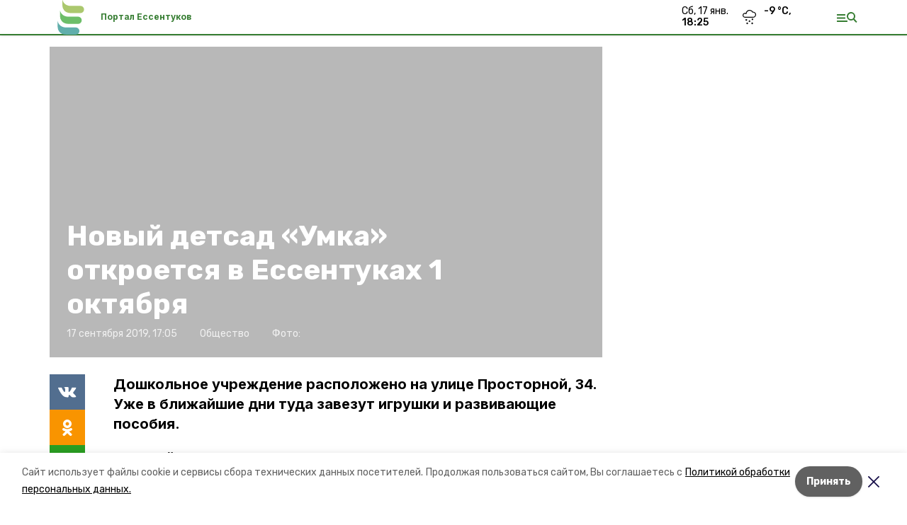

--- FILE ---
content_type: text/html; charset=utf-8
request_url: https://essentukiportal.ru/news/obschestvo/2019-09-17/novyy-detsad-umka-otkroetsya-v-essentukah-1-oktyabrya-43831
body_size: 16982
content:
<!DOCTYPE html><html lang="ru" translate="no"><head><link rel="preconnect" href="https://fonts.googleapis.com"/><script>window.yaContextCb = window.yaContextCb || []</script><script src="https://yandex.ru/ads/system/context.js" async=""></script><link rel="preconnect" href="https://fonts.gstatic.com" crossorigin /><meta charSet="utf-8"/><script async="" src="https://jsn.24smi.net/smi.js"></script><script>(window.smiq = window.smiq || []).push();</script><link rel="icon" href="https://essentukiportal.ru/attachments/9439959e22d7db8197bdc5fa43fcf728e5a491bd/store/83ccd3c7ca3c6c9bd9d10ac0558bc20f0dd421a0a00f3d9b1e6a20a849cd/%D1%84%D0%B0%D0%B2%D0%B8%D0%BA%D0%BE%D0%BD%D1%8B_%D0%B5%D1%81%D1%81%D0%B5%D0%BD%D1%82%D1%83%D0%BA%D0%B8.ico" type="image/x-icon"/><style>:root {--active-color: #367d32}</style><style>:root {--links-color: #367d32</style><meta name="viewport" content="width=1250"/><meta name="yandex-verification" content="8031e38147c8ab85"/><meta name="google-site-verification" content="OWsBrB0Zp8iQ9IzqQY4W8Qz6ULjXLSiTCdbMkgC1yiE"/><meta property="og:url" content="https://essentukiportal.ru/news/obschestvo/2019-09-17/novyy-detsad-umka-otkroetsya-v-essentukah-1-oktyabrya-43831"/><meta property="og:type" content="website"/><link rel="canonical" href="https://essentukiportal.ru/news/obschestvo/2019-09-17/novyy-detsad-umka-otkroetsya-v-essentukah-1-oktyabrya-43831"/><meta name="keywords" content="новости, погода, объявления, работа, вакансии, авто, авторынок, квартиры, недвижимость, куплю, магазины, афиша, кинотеатры, банки, гостиницы, погода, афиша,"/><title>Новый детсад «Умка» откроется в Ессентуках 1 октября</title><meta property="og:title" content="Новый детсад «Умка» откроется в Ессентуках 1 октября"/><meta property="og:description" content="Дошкольное учреждение расположено на улице Просторной, 34. Уже в ближайшие дни туда завезут игрушки и развивающие пособия."/><meta name="description" content="Дошкольное учреждение расположено на улице Просторной, 34. Уже в ближайшие дни туда завезут игрушки и развивающие пособия."/><meta name="twitter:card" content="summary_large_image"/><meta name="twitter:image" content="https://essentukiportal.runull"/><meta property="vk:image"/><meta property="twitter:image"/><meta property="og:image"/><link rel="amphtml" href="https://essentukiportal.ru/news/obschestvo/2019-09-17/novyy-detsad-umka-otkroetsya-v-essentukah-1-oktyabrya-43831?amp=1"/><meta name="next-head-count" content="23"/><link rel="preload" href="/_next/static/css/dd6187f01deea643.css" as="style"/><link rel="stylesheet" href="/_next/static/css/dd6187f01deea643.css" data-n-g=""/><link rel="preload" href="/_next/static/css/94e9cc6491dcada9.css" as="style"/><link rel="stylesheet" href="/_next/static/css/94e9cc6491dcada9.css" data-n-p=""/><noscript data-n-css=""></noscript><script defer="" nomodule="" src="/_next/static/chunks/polyfills-5cd94c89d3acac5f.js"></script><script defer="" src="/_next/static/chunks/6494.ca74cae10c649906.js"></script><script defer="" src="/_next/static/chunks/4560.06ffc7f4a241f33a.js"></script><script src="/_next/static/chunks/webpack-fd2e855103f1c7c6.js" defer=""></script><script src="/_next/static/chunks/framework-568b840ecff66744.js" defer=""></script><script src="/_next/static/chunks/main-b3fb2db701131c64.js" defer=""></script><script src="/_next/static/chunks/pages/_app-a0ea756fd36ed580.js" defer=""></script><script src="/_next/static/chunks/a4c92b5b-8873d9e3e06a0c69.js" defer=""></script><script src="/_next/static/chunks/8127-1a99a37dbac18254.js" defer=""></script><script src="/_next/static/chunks/4740-a1d1a91211c06d94.js" defer=""></script><script src="/_next/static/chunks/69-7b3166bb349219f1.js" defer=""></script><script src="/_next/static/chunks/5739-032f67374edc40a9.js" defer=""></script><script src="/_next/static/chunks/pages/news/%5Brubric%5D/%5Bdate%5D/%5Bslug%5D-d9c6076b37ac799c.js" defer=""></script><script src="/_next/static/1SoWnqBZYBpa1NDCFnmDs/_buildManifest.js" defer=""></script><script src="/_next/static/1SoWnqBZYBpa1NDCFnmDs/_ssgManifest.js" defer=""></script><script src="/_next/static/1SoWnqBZYBpa1NDCFnmDs/_middlewareManifest.js" defer=""></script><style data-href="https://fonts.googleapis.com/css2?family=Inter:wght@300;400;600;700;800;900&family=Rubik:wght@400;500;700&family=Manrope:wght@300;700;800&family=Raleway:wght@800;900&family=Montserrat:wght@400;600;700;800;900&display=swap">@font-face{font-family:'Inter';font-style:normal;font-weight:300;font-display:swap;src:url(https://fonts.gstatic.com/s/inter/v18/UcCO3FwrK3iLTeHuS_nVMrMxCp50SjIw2boKoduKmMEVuOKfMZs.woff) format('woff')}@font-face{font-family:'Inter';font-style:normal;font-weight:400;font-display:swap;src:url(https://fonts.gstatic.com/s/inter/v18/UcCO3FwrK3iLTeHuS_nVMrMxCp50SjIw2boKoduKmMEVuLyfMZs.woff) format('woff')}@font-face{font-family:'Inter';font-style:normal;font-weight:600;font-display:swap;src:url(https://fonts.gstatic.com/s/inter/v18/UcCO3FwrK3iLTeHuS_nVMrMxCp50SjIw2boKoduKmMEVuGKYMZs.woff) format('woff')}@font-face{font-family:'Inter';font-style:normal;font-weight:700;font-display:swap;src:url(https://fonts.gstatic.com/s/inter/v18/UcCO3FwrK3iLTeHuS_nVMrMxCp50SjIw2boKoduKmMEVuFuYMZs.woff) format('woff')}@font-face{font-family:'Inter';font-style:normal;font-weight:800;font-display:swap;src:url(https://fonts.gstatic.com/s/inter/v18/UcCO3FwrK3iLTeHuS_nVMrMxCp50SjIw2boKoduKmMEVuDyYMZs.woff) format('woff')}@font-face{font-family:'Inter';font-style:normal;font-weight:900;font-display:swap;src:url(https://fonts.gstatic.com/s/inter/v18/UcCO3FwrK3iLTeHuS_nVMrMxCp50SjIw2boKoduKmMEVuBWYMZs.woff) format('woff')}@font-face{font-family:'Manrope';font-style:normal;font-weight:300;font-display:swap;src:url(https://fonts.gstatic.com/s/manrope/v15/xn7_YHE41ni1AdIRqAuZuw1Bx9mbZk6jFO_G.woff) format('woff')}@font-face{font-family:'Manrope';font-style:normal;font-weight:700;font-display:swap;src:url(https://fonts.gstatic.com/s/manrope/v15/xn7_YHE41ni1AdIRqAuZuw1Bx9mbZk4aE-_G.woff) format('woff')}@font-face{font-family:'Manrope';font-style:normal;font-weight:800;font-display:swap;src:url(https://fonts.gstatic.com/s/manrope/v15/xn7_YHE41ni1AdIRqAuZuw1Bx9mbZk59E-_G.woff) format('woff')}@font-face{font-family:'Montserrat';font-style:normal;font-weight:400;font-display:swap;src:url(https://fonts.gstatic.com/s/montserrat/v29/JTUHjIg1_i6t8kCHKm4532VJOt5-QNFgpCtr6Ew9.woff) format('woff')}@font-face{font-family:'Montserrat';font-style:normal;font-weight:600;font-display:swap;src:url(https://fonts.gstatic.com/s/montserrat/v29/JTUHjIg1_i6t8kCHKm4532VJOt5-QNFgpCu170w9.woff) format('woff')}@font-face{font-family:'Montserrat';font-style:normal;font-weight:700;font-display:swap;src:url(https://fonts.gstatic.com/s/montserrat/v29/JTUHjIg1_i6t8kCHKm4532VJOt5-QNFgpCuM70w9.woff) format('woff')}@font-face{font-family:'Montserrat';font-style:normal;font-weight:800;font-display:swap;src:url(https://fonts.gstatic.com/s/montserrat/v29/JTUHjIg1_i6t8kCHKm4532VJOt5-QNFgpCvr70w9.woff) format('woff')}@font-face{font-family:'Montserrat';font-style:normal;font-weight:900;font-display:swap;src:url(https://fonts.gstatic.com/s/montserrat/v29/JTUHjIg1_i6t8kCHKm4532VJOt5-QNFgpCvC70w9.woff) format('woff')}@font-face{font-family:'Raleway';font-style:normal;font-weight:800;font-display:swap;src:url(https://fonts.gstatic.com/s/raleway/v34/1Ptxg8zYS_SKggPN4iEgvnHyvveLxVtapYCM.woff) format('woff')}@font-face{font-family:'Raleway';font-style:normal;font-weight:900;font-display:swap;src:url(https://fonts.gstatic.com/s/raleway/v34/1Ptxg8zYS_SKggPN4iEgvnHyvveLxVtzpYCM.woff) format('woff')}@font-face{font-family:'Rubik';font-style:normal;font-weight:400;font-display:swap;src:url(https://fonts.gstatic.com/s/rubik/v28/iJWZBXyIfDnIV5PNhY1KTN7Z-Yh-B4i1Uw.woff) format('woff')}@font-face{font-family:'Rubik';font-style:normal;font-weight:500;font-display:swap;src:url(https://fonts.gstatic.com/s/rubik/v28/iJWZBXyIfDnIV5PNhY1KTN7Z-Yh-NYi1Uw.woff) format('woff')}@font-face{font-family:'Rubik';font-style:normal;font-weight:700;font-display:swap;src:url(https://fonts.gstatic.com/s/rubik/v28/iJWZBXyIfDnIV5PNhY1KTN7Z-Yh-4I-1Uw.woff) format('woff')}@font-face{font-family:'Inter';font-style:normal;font-weight:300;font-display:swap;src:url(https://fonts.gstatic.com/s/inter/v18/UcC73FwrK3iLTeHuS_nVMrMxCp50SjIa2JL7W0Q5n-wU.woff2) format('woff2');unicode-range:U+0460-052F,U+1C80-1C8A,U+20B4,U+2DE0-2DFF,U+A640-A69F,U+FE2E-FE2F}@font-face{font-family:'Inter';font-style:normal;font-weight:300;font-display:swap;src:url(https://fonts.gstatic.com/s/inter/v18/UcC73FwrK3iLTeHuS_nVMrMxCp50SjIa0ZL7W0Q5n-wU.woff2) format('woff2');unicode-range:U+0301,U+0400-045F,U+0490-0491,U+04B0-04B1,U+2116}@font-face{font-family:'Inter';font-style:normal;font-weight:300;font-display:swap;src:url(https://fonts.gstatic.com/s/inter/v18/UcC73FwrK3iLTeHuS_nVMrMxCp50SjIa2ZL7W0Q5n-wU.woff2) format('woff2');unicode-range:U+1F00-1FFF}@font-face{font-family:'Inter';font-style:normal;font-weight:300;font-display:swap;src:url(https://fonts.gstatic.com/s/inter/v18/UcC73FwrK3iLTeHuS_nVMrMxCp50SjIa1pL7W0Q5n-wU.woff2) format('woff2');unicode-range:U+0370-0377,U+037A-037F,U+0384-038A,U+038C,U+038E-03A1,U+03A3-03FF}@font-face{font-family:'Inter';font-style:normal;font-weight:300;font-display:swap;src:url(https://fonts.gstatic.com/s/inter/v18/UcC73FwrK3iLTeHuS_nVMrMxCp50SjIa2pL7W0Q5n-wU.woff2) format('woff2');unicode-range:U+0102-0103,U+0110-0111,U+0128-0129,U+0168-0169,U+01A0-01A1,U+01AF-01B0,U+0300-0301,U+0303-0304,U+0308-0309,U+0323,U+0329,U+1EA0-1EF9,U+20AB}@font-face{font-family:'Inter';font-style:normal;font-weight:300;font-display:swap;src:url(https://fonts.gstatic.com/s/inter/v18/UcC73FwrK3iLTeHuS_nVMrMxCp50SjIa25L7W0Q5n-wU.woff2) format('woff2');unicode-range:U+0100-02BA,U+02BD-02C5,U+02C7-02CC,U+02CE-02D7,U+02DD-02FF,U+0304,U+0308,U+0329,U+1D00-1DBF,U+1E00-1E9F,U+1EF2-1EFF,U+2020,U+20A0-20AB,U+20AD-20C0,U+2113,U+2C60-2C7F,U+A720-A7FF}@font-face{font-family:'Inter';font-style:normal;font-weight:300;font-display:swap;src:url(https://fonts.gstatic.com/s/inter/v18/UcC73FwrK3iLTeHuS_nVMrMxCp50SjIa1ZL7W0Q5nw.woff2) format('woff2');unicode-range:U+0000-00FF,U+0131,U+0152-0153,U+02BB-02BC,U+02C6,U+02DA,U+02DC,U+0304,U+0308,U+0329,U+2000-206F,U+20AC,U+2122,U+2191,U+2193,U+2212,U+2215,U+FEFF,U+FFFD}@font-face{font-family:'Inter';font-style:normal;font-weight:400;font-display:swap;src:url(https://fonts.gstatic.com/s/inter/v18/UcC73FwrK3iLTeHuS_nVMrMxCp50SjIa2JL7W0Q5n-wU.woff2) format('woff2');unicode-range:U+0460-052F,U+1C80-1C8A,U+20B4,U+2DE0-2DFF,U+A640-A69F,U+FE2E-FE2F}@font-face{font-family:'Inter';font-style:normal;font-weight:400;font-display:swap;src:url(https://fonts.gstatic.com/s/inter/v18/UcC73FwrK3iLTeHuS_nVMrMxCp50SjIa0ZL7W0Q5n-wU.woff2) format('woff2');unicode-range:U+0301,U+0400-045F,U+0490-0491,U+04B0-04B1,U+2116}@font-face{font-family:'Inter';font-style:normal;font-weight:400;font-display:swap;src:url(https://fonts.gstatic.com/s/inter/v18/UcC73FwrK3iLTeHuS_nVMrMxCp50SjIa2ZL7W0Q5n-wU.woff2) format('woff2');unicode-range:U+1F00-1FFF}@font-face{font-family:'Inter';font-style:normal;font-weight:400;font-display:swap;src:url(https://fonts.gstatic.com/s/inter/v18/UcC73FwrK3iLTeHuS_nVMrMxCp50SjIa1pL7W0Q5n-wU.woff2) format('woff2');unicode-range:U+0370-0377,U+037A-037F,U+0384-038A,U+038C,U+038E-03A1,U+03A3-03FF}@font-face{font-family:'Inter';font-style:normal;font-weight:400;font-display:swap;src:url(https://fonts.gstatic.com/s/inter/v18/UcC73FwrK3iLTeHuS_nVMrMxCp50SjIa2pL7W0Q5n-wU.woff2) format('woff2');unicode-range:U+0102-0103,U+0110-0111,U+0128-0129,U+0168-0169,U+01A0-01A1,U+01AF-01B0,U+0300-0301,U+0303-0304,U+0308-0309,U+0323,U+0329,U+1EA0-1EF9,U+20AB}@font-face{font-family:'Inter';font-style:normal;font-weight:400;font-display:swap;src:url(https://fonts.gstatic.com/s/inter/v18/UcC73FwrK3iLTeHuS_nVMrMxCp50SjIa25L7W0Q5n-wU.woff2) format('woff2');unicode-range:U+0100-02BA,U+02BD-02C5,U+02C7-02CC,U+02CE-02D7,U+02DD-02FF,U+0304,U+0308,U+0329,U+1D00-1DBF,U+1E00-1E9F,U+1EF2-1EFF,U+2020,U+20A0-20AB,U+20AD-20C0,U+2113,U+2C60-2C7F,U+A720-A7FF}@font-face{font-family:'Inter';font-style:normal;font-weight:400;font-display:swap;src:url(https://fonts.gstatic.com/s/inter/v18/UcC73FwrK3iLTeHuS_nVMrMxCp50SjIa1ZL7W0Q5nw.woff2) format('woff2');unicode-range:U+0000-00FF,U+0131,U+0152-0153,U+02BB-02BC,U+02C6,U+02DA,U+02DC,U+0304,U+0308,U+0329,U+2000-206F,U+20AC,U+2122,U+2191,U+2193,U+2212,U+2215,U+FEFF,U+FFFD}@font-face{font-family:'Inter';font-style:normal;font-weight:600;font-display:swap;src:url(https://fonts.gstatic.com/s/inter/v18/UcC73FwrK3iLTeHuS_nVMrMxCp50SjIa2JL7W0Q5n-wU.woff2) format('woff2');unicode-range:U+0460-052F,U+1C80-1C8A,U+20B4,U+2DE0-2DFF,U+A640-A69F,U+FE2E-FE2F}@font-face{font-family:'Inter';font-style:normal;font-weight:600;font-display:swap;src:url(https://fonts.gstatic.com/s/inter/v18/UcC73FwrK3iLTeHuS_nVMrMxCp50SjIa0ZL7W0Q5n-wU.woff2) format('woff2');unicode-range:U+0301,U+0400-045F,U+0490-0491,U+04B0-04B1,U+2116}@font-face{font-family:'Inter';font-style:normal;font-weight:600;font-display:swap;src:url(https://fonts.gstatic.com/s/inter/v18/UcC73FwrK3iLTeHuS_nVMrMxCp50SjIa2ZL7W0Q5n-wU.woff2) format('woff2');unicode-range:U+1F00-1FFF}@font-face{font-family:'Inter';font-style:normal;font-weight:600;font-display:swap;src:url(https://fonts.gstatic.com/s/inter/v18/UcC73FwrK3iLTeHuS_nVMrMxCp50SjIa1pL7W0Q5n-wU.woff2) format('woff2');unicode-range:U+0370-0377,U+037A-037F,U+0384-038A,U+038C,U+038E-03A1,U+03A3-03FF}@font-face{font-family:'Inter';font-style:normal;font-weight:600;font-display:swap;src:url(https://fonts.gstatic.com/s/inter/v18/UcC73FwrK3iLTeHuS_nVMrMxCp50SjIa2pL7W0Q5n-wU.woff2) format('woff2');unicode-range:U+0102-0103,U+0110-0111,U+0128-0129,U+0168-0169,U+01A0-01A1,U+01AF-01B0,U+0300-0301,U+0303-0304,U+0308-0309,U+0323,U+0329,U+1EA0-1EF9,U+20AB}@font-face{font-family:'Inter';font-style:normal;font-weight:600;font-display:swap;src:url(https://fonts.gstatic.com/s/inter/v18/UcC73FwrK3iLTeHuS_nVMrMxCp50SjIa25L7W0Q5n-wU.woff2) format('woff2');unicode-range:U+0100-02BA,U+02BD-02C5,U+02C7-02CC,U+02CE-02D7,U+02DD-02FF,U+0304,U+0308,U+0329,U+1D00-1DBF,U+1E00-1E9F,U+1EF2-1EFF,U+2020,U+20A0-20AB,U+20AD-20C0,U+2113,U+2C60-2C7F,U+A720-A7FF}@font-face{font-family:'Inter';font-style:normal;font-weight:600;font-display:swap;src:url(https://fonts.gstatic.com/s/inter/v18/UcC73FwrK3iLTeHuS_nVMrMxCp50SjIa1ZL7W0Q5nw.woff2) format('woff2');unicode-range:U+0000-00FF,U+0131,U+0152-0153,U+02BB-02BC,U+02C6,U+02DA,U+02DC,U+0304,U+0308,U+0329,U+2000-206F,U+20AC,U+2122,U+2191,U+2193,U+2212,U+2215,U+FEFF,U+FFFD}@font-face{font-family:'Inter';font-style:normal;font-weight:700;font-display:swap;src:url(https://fonts.gstatic.com/s/inter/v18/UcC73FwrK3iLTeHuS_nVMrMxCp50SjIa2JL7W0Q5n-wU.woff2) format('woff2');unicode-range:U+0460-052F,U+1C80-1C8A,U+20B4,U+2DE0-2DFF,U+A640-A69F,U+FE2E-FE2F}@font-face{font-family:'Inter';font-style:normal;font-weight:700;font-display:swap;src:url(https://fonts.gstatic.com/s/inter/v18/UcC73FwrK3iLTeHuS_nVMrMxCp50SjIa0ZL7W0Q5n-wU.woff2) format('woff2');unicode-range:U+0301,U+0400-045F,U+0490-0491,U+04B0-04B1,U+2116}@font-face{font-family:'Inter';font-style:normal;font-weight:700;font-display:swap;src:url(https://fonts.gstatic.com/s/inter/v18/UcC73FwrK3iLTeHuS_nVMrMxCp50SjIa2ZL7W0Q5n-wU.woff2) format('woff2');unicode-range:U+1F00-1FFF}@font-face{font-family:'Inter';font-style:normal;font-weight:700;font-display:swap;src:url(https://fonts.gstatic.com/s/inter/v18/UcC73FwrK3iLTeHuS_nVMrMxCp50SjIa1pL7W0Q5n-wU.woff2) format('woff2');unicode-range:U+0370-0377,U+037A-037F,U+0384-038A,U+038C,U+038E-03A1,U+03A3-03FF}@font-face{font-family:'Inter';font-style:normal;font-weight:700;font-display:swap;src:url(https://fonts.gstatic.com/s/inter/v18/UcC73FwrK3iLTeHuS_nVMrMxCp50SjIa2pL7W0Q5n-wU.woff2) format('woff2');unicode-range:U+0102-0103,U+0110-0111,U+0128-0129,U+0168-0169,U+01A0-01A1,U+01AF-01B0,U+0300-0301,U+0303-0304,U+0308-0309,U+0323,U+0329,U+1EA0-1EF9,U+20AB}@font-face{font-family:'Inter';font-style:normal;font-weight:700;font-display:swap;src:url(https://fonts.gstatic.com/s/inter/v18/UcC73FwrK3iLTeHuS_nVMrMxCp50SjIa25L7W0Q5n-wU.woff2) format('woff2');unicode-range:U+0100-02BA,U+02BD-02C5,U+02C7-02CC,U+02CE-02D7,U+02DD-02FF,U+0304,U+0308,U+0329,U+1D00-1DBF,U+1E00-1E9F,U+1EF2-1EFF,U+2020,U+20A0-20AB,U+20AD-20C0,U+2113,U+2C60-2C7F,U+A720-A7FF}@font-face{font-family:'Inter';font-style:normal;font-weight:700;font-display:swap;src:url(https://fonts.gstatic.com/s/inter/v18/UcC73FwrK3iLTeHuS_nVMrMxCp50SjIa1ZL7W0Q5nw.woff2) format('woff2');unicode-range:U+0000-00FF,U+0131,U+0152-0153,U+02BB-02BC,U+02C6,U+02DA,U+02DC,U+0304,U+0308,U+0329,U+2000-206F,U+20AC,U+2122,U+2191,U+2193,U+2212,U+2215,U+FEFF,U+FFFD}@font-face{font-family:'Inter';font-style:normal;font-weight:800;font-display:swap;src:url(https://fonts.gstatic.com/s/inter/v18/UcC73FwrK3iLTeHuS_nVMrMxCp50SjIa2JL7W0Q5n-wU.woff2) format('woff2');unicode-range:U+0460-052F,U+1C80-1C8A,U+20B4,U+2DE0-2DFF,U+A640-A69F,U+FE2E-FE2F}@font-face{font-family:'Inter';font-style:normal;font-weight:800;font-display:swap;src:url(https://fonts.gstatic.com/s/inter/v18/UcC73FwrK3iLTeHuS_nVMrMxCp50SjIa0ZL7W0Q5n-wU.woff2) format('woff2');unicode-range:U+0301,U+0400-045F,U+0490-0491,U+04B0-04B1,U+2116}@font-face{font-family:'Inter';font-style:normal;font-weight:800;font-display:swap;src:url(https://fonts.gstatic.com/s/inter/v18/UcC73FwrK3iLTeHuS_nVMrMxCp50SjIa2ZL7W0Q5n-wU.woff2) format('woff2');unicode-range:U+1F00-1FFF}@font-face{font-family:'Inter';font-style:normal;font-weight:800;font-display:swap;src:url(https://fonts.gstatic.com/s/inter/v18/UcC73FwrK3iLTeHuS_nVMrMxCp50SjIa1pL7W0Q5n-wU.woff2) format('woff2');unicode-range:U+0370-0377,U+037A-037F,U+0384-038A,U+038C,U+038E-03A1,U+03A3-03FF}@font-face{font-family:'Inter';font-style:normal;font-weight:800;font-display:swap;src:url(https://fonts.gstatic.com/s/inter/v18/UcC73FwrK3iLTeHuS_nVMrMxCp50SjIa2pL7W0Q5n-wU.woff2) format('woff2');unicode-range:U+0102-0103,U+0110-0111,U+0128-0129,U+0168-0169,U+01A0-01A1,U+01AF-01B0,U+0300-0301,U+0303-0304,U+0308-0309,U+0323,U+0329,U+1EA0-1EF9,U+20AB}@font-face{font-family:'Inter';font-style:normal;font-weight:800;font-display:swap;src:url(https://fonts.gstatic.com/s/inter/v18/UcC73FwrK3iLTeHuS_nVMrMxCp50SjIa25L7W0Q5n-wU.woff2) format('woff2');unicode-range:U+0100-02BA,U+02BD-02C5,U+02C7-02CC,U+02CE-02D7,U+02DD-02FF,U+0304,U+0308,U+0329,U+1D00-1DBF,U+1E00-1E9F,U+1EF2-1EFF,U+2020,U+20A0-20AB,U+20AD-20C0,U+2113,U+2C60-2C7F,U+A720-A7FF}@font-face{font-family:'Inter';font-style:normal;font-weight:800;font-display:swap;src:url(https://fonts.gstatic.com/s/inter/v18/UcC73FwrK3iLTeHuS_nVMrMxCp50SjIa1ZL7W0Q5nw.woff2) format('woff2');unicode-range:U+0000-00FF,U+0131,U+0152-0153,U+02BB-02BC,U+02C6,U+02DA,U+02DC,U+0304,U+0308,U+0329,U+2000-206F,U+20AC,U+2122,U+2191,U+2193,U+2212,U+2215,U+FEFF,U+FFFD}@font-face{font-family:'Inter';font-style:normal;font-weight:900;font-display:swap;src:url(https://fonts.gstatic.com/s/inter/v18/UcC73FwrK3iLTeHuS_nVMrMxCp50SjIa2JL7W0Q5n-wU.woff2) format('woff2');unicode-range:U+0460-052F,U+1C80-1C8A,U+20B4,U+2DE0-2DFF,U+A640-A69F,U+FE2E-FE2F}@font-face{font-family:'Inter';font-style:normal;font-weight:900;font-display:swap;src:url(https://fonts.gstatic.com/s/inter/v18/UcC73FwrK3iLTeHuS_nVMrMxCp50SjIa0ZL7W0Q5n-wU.woff2) format('woff2');unicode-range:U+0301,U+0400-045F,U+0490-0491,U+04B0-04B1,U+2116}@font-face{font-family:'Inter';font-style:normal;font-weight:900;font-display:swap;src:url(https://fonts.gstatic.com/s/inter/v18/UcC73FwrK3iLTeHuS_nVMrMxCp50SjIa2ZL7W0Q5n-wU.woff2) format('woff2');unicode-range:U+1F00-1FFF}@font-face{font-family:'Inter';font-style:normal;font-weight:900;font-display:swap;src:url(https://fonts.gstatic.com/s/inter/v18/UcC73FwrK3iLTeHuS_nVMrMxCp50SjIa1pL7W0Q5n-wU.woff2) format('woff2');unicode-range:U+0370-0377,U+037A-037F,U+0384-038A,U+038C,U+038E-03A1,U+03A3-03FF}@font-face{font-family:'Inter';font-style:normal;font-weight:900;font-display:swap;src:url(https://fonts.gstatic.com/s/inter/v18/UcC73FwrK3iLTeHuS_nVMrMxCp50SjIa2pL7W0Q5n-wU.woff2) format('woff2');unicode-range:U+0102-0103,U+0110-0111,U+0128-0129,U+0168-0169,U+01A0-01A1,U+01AF-01B0,U+0300-0301,U+0303-0304,U+0308-0309,U+0323,U+0329,U+1EA0-1EF9,U+20AB}@font-face{font-family:'Inter';font-style:normal;font-weight:900;font-display:swap;src:url(https://fonts.gstatic.com/s/inter/v18/UcC73FwrK3iLTeHuS_nVMrMxCp50SjIa25L7W0Q5n-wU.woff2) format('woff2');unicode-range:U+0100-02BA,U+02BD-02C5,U+02C7-02CC,U+02CE-02D7,U+02DD-02FF,U+0304,U+0308,U+0329,U+1D00-1DBF,U+1E00-1E9F,U+1EF2-1EFF,U+2020,U+20A0-20AB,U+20AD-20C0,U+2113,U+2C60-2C7F,U+A720-A7FF}@font-face{font-family:'Inter';font-style:normal;font-weight:900;font-display:swap;src:url(https://fonts.gstatic.com/s/inter/v18/UcC73FwrK3iLTeHuS_nVMrMxCp50SjIa1ZL7W0Q5nw.woff2) format('woff2');unicode-range:U+0000-00FF,U+0131,U+0152-0153,U+02BB-02BC,U+02C6,U+02DA,U+02DC,U+0304,U+0308,U+0329,U+2000-206F,U+20AC,U+2122,U+2191,U+2193,U+2212,U+2215,U+FEFF,U+FFFD}@font-face{font-family:'Manrope';font-style:normal;font-weight:300;font-display:swap;src:url(https://fonts.gstatic.com/s/manrope/v15/xn7gYHE41ni1AdIRggqxSvfedN62Zw.woff2) format('woff2');unicode-range:U+0460-052F,U+1C80-1C8A,U+20B4,U+2DE0-2DFF,U+A640-A69F,U+FE2E-FE2F}@font-face{font-family:'Manrope';font-style:normal;font-weight:300;font-display:swap;src:url(https://fonts.gstatic.com/s/manrope/v15/xn7gYHE41ni1AdIRggOxSvfedN62Zw.woff2) format('woff2');unicode-range:U+0301,U+0400-045F,U+0490-0491,U+04B0-04B1,U+2116}@font-face{font-family:'Manrope';font-style:normal;font-weight:300;font-display:swap;src:url(https://fonts.gstatic.com/s/manrope/v15/xn7gYHE41ni1AdIRggSxSvfedN62Zw.woff2) format('woff2');unicode-range:U+0370-0377,U+037A-037F,U+0384-038A,U+038C,U+038E-03A1,U+03A3-03FF}@font-face{font-family:'Manrope';font-style:normal;font-weight:300;font-display:swap;src:url(https://fonts.gstatic.com/s/manrope/v15/xn7gYHE41ni1AdIRggixSvfedN62Zw.woff2) format('woff2');unicode-range:U+0102-0103,U+0110-0111,U+0128-0129,U+0168-0169,U+01A0-01A1,U+01AF-01B0,U+0300-0301,U+0303-0304,U+0308-0309,U+0323,U+0329,U+1EA0-1EF9,U+20AB}@font-face{font-family:'Manrope';font-style:normal;font-weight:300;font-display:swap;src:url(https://fonts.gstatic.com/s/manrope/v15/xn7gYHE41ni1AdIRggmxSvfedN62Zw.woff2) format('woff2');unicode-range:U+0100-02BA,U+02BD-02C5,U+02C7-02CC,U+02CE-02D7,U+02DD-02FF,U+0304,U+0308,U+0329,U+1D00-1DBF,U+1E00-1E9F,U+1EF2-1EFF,U+2020,U+20A0-20AB,U+20AD-20C0,U+2113,U+2C60-2C7F,U+A720-A7FF}@font-face{font-family:'Manrope';font-style:normal;font-weight:300;font-display:swap;src:url(https://fonts.gstatic.com/s/manrope/v15/xn7gYHE41ni1AdIRggexSvfedN4.woff2) format('woff2');unicode-range:U+0000-00FF,U+0131,U+0152-0153,U+02BB-02BC,U+02C6,U+02DA,U+02DC,U+0304,U+0308,U+0329,U+2000-206F,U+20AC,U+2122,U+2191,U+2193,U+2212,U+2215,U+FEFF,U+FFFD}@font-face{font-family:'Manrope';font-style:normal;font-weight:700;font-display:swap;src:url(https://fonts.gstatic.com/s/manrope/v15/xn7gYHE41ni1AdIRggqxSvfedN62Zw.woff2) format('woff2');unicode-range:U+0460-052F,U+1C80-1C8A,U+20B4,U+2DE0-2DFF,U+A640-A69F,U+FE2E-FE2F}@font-face{font-family:'Manrope';font-style:normal;font-weight:700;font-display:swap;src:url(https://fonts.gstatic.com/s/manrope/v15/xn7gYHE41ni1AdIRggOxSvfedN62Zw.woff2) format('woff2');unicode-range:U+0301,U+0400-045F,U+0490-0491,U+04B0-04B1,U+2116}@font-face{font-family:'Manrope';font-style:normal;font-weight:700;font-display:swap;src:url(https://fonts.gstatic.com/s/manrope/v15/xn7gYHE41ni1AdIRggSxSvfedN62Zw.woff2) format('woff2');unicode-range:U+0370-0377,U+037A-037F,U+0384-038A,U+038C,U+038E-03A1,U+03A3-03FF}@font-face{font-family:'Manrope';font-style:normal;font-weight:700;font-display:swap;src:url(https://fonts.gstatic.com/s/manrope/v15/xn7gYHE41ni1AdIRggixSvfedN62Zw.woff2) format('woff2');unicode-range:U+0102-0103,U+0110-0111,U+0128-0129,U+0168-0169,U+01A0-01A1,U+01AF-01B0,U+0300-0301,U+0303-0304,U+0308-0309,U+0323,U+0329,U+1EA0-1EF9,U+20AB}@font-face{font-family:'Manrope';font-style:normal;font-weight:700;font-display:swap;src:url(https://fonts.gstatic.com/s/manrope/v15/xn7gYHE41ni1AdIRggmxSvfedN62Zw.woff2) format('woff2');unicode-range:U+0100-02BA,U+02BD-02C5,U+02C7-02CC,U+02CE-02D7,U+02DD-02FF,U+0304,U+0308,U+0329,U+1D00-1DBF,U+1E00-1E9F,U+1EF2-1EFF,U+2020,U+20A0-20AB,U+20AD-20C0,U+2113,U+2C60-2C7F,U+A720-A7FF}@font-face{font-family:'Manrope';font-style:normal;font-weight:700;font-display:swap;src:url(https://fonts.gstatic.com/s/manrope/v15/xn7gYHE41ni1AdIRggexSvfedN4.woff2) format('woff2');unicode-range:U+0000-00FF,U+0131,U+0152-0153,U+02BB-02BC,U+02C6,U+02DA,U+02DC,U+0304,U+0308,U+0329,U+2000-206F,U+20AC,U+2122,U+2191,U+2193,U+2212,U+2215,U+FEFF,U+FFFD}@font-face{font-family:'Manrope';font-style:normal;font-weight:800;font-display:swap;src:url(https://fonts.gstatic.com/s/manrope/v15/xn7gYHE41ni1AdIRggqxSvfedN62Zw.woff2) format('woff2');unicode-range:U+0460-052F,U+1C80-1C8A,U+20B4,U+2DE0-2DFF,U+A640-A69F,U+FE2E-FE2F}@font-face{font-family:'Manrope';font-style:normal;font-weight:800;font-display:swap;src:url(https://fonts.gstatic.com/s/manrope/v15/xn7gYHE41ni1AdIRggOxSvfedN62Zw.woff2) format('woff2');unicode-range:U+0301,U+0400-045F,U+0490-0491,U+04B0-04B1,U+2116}@font-face{font-family:'Manrope';font-style:normal;font-weight:800;font-display:swap;src:url(https://fonts.gstatic.com/s/manrope/v15/xn7gYHE41ni1AdIRggSxSvfedN62Zw.woff2) format('woff2');unicode-range:U+0370-0377,U+037A-037F,U+0384-038A,U+038C,U+038E-03A1,U+03A3-03FF}@font-face{font-family:'Manrope';font-style:normal;font-weight:800;font-display:swap;src:url(https://fonts.gstatic.com/s/manrope/v15/xn7gYHE41ni1AdIRggixSvfedN62Zw.woff2) format('woff2');unicode-range:U+0102-0103,U+0110-0111,U+0128-0129,U+0168-0169,U+01A0-01A1,U+01AF-01B0,U+0300-0301,U+0303-0304,U+0308-0309,U+0323,U+0329,U+1EA0-1EF9,U+20AB}@font-face{font-family:'Manrope';font-style:normal;font-weight:800;font-display:swap;src:url(https://fonts.gstatic.com/s/manrope/v15/xn7gYHE41ni1AdIRggmxSvfedN62Zw.woff2) format('woff2');unicode-range:U+0100-02BA,U+02BD-02C5,U+02C7-02CC,U+02CE-02D7,U+02DD-02FF,U+0304,U+0308,U+0329,U+1D00-1DBF,U+1E00-1E9F,U+1EF2-1EFF,U+2020,U+20A0-20AB,U+20AD-20C0,U+2113,U+2C60-2C7F,U+A720-A7FF}@font-face{font-family:'Manrope';font-style:normal;font-weight:800;font-display:swap;src:url(https://fonts.gstatic.com/s/manrope/v15/xn7gYHE41ni1AdIRggexSvfedN4.woff2) format('woff2');unicode-range:U+0000-00FF,U+0131,U+0152-0153,U+02BB-02BC,U+02C6,U+02DA,U+02DC,U+0304,U+0308,U+0329,U+2000-206F,U+20AC,U+2122,U+2191,U+2193,U+2212,U+2215,U+FEFF,U+FFFD}@font-face{font-family:'Montserrat';font-style:normal;font-weight:400;font-display:swap;src:url(https://fonts.gstatic.com/s/montserrat/v29/JTUSjIg1_i6t8kCHKm459WRhyyTh89ZNpQ.woff2) format('woff2');unicode-range:U+0460-052F,U+1C80-1C8A,U+20B4,U+2DE0-2DFF,U+A640-A69F,U+FE2E-FE2F}@font-face{font-family:'Montserrat';font-style:normal;font-weight:400;font-display:swap;src:url(https://fonts.gstatic.com/s/montserrat/v29/JTUSjIg1_i6t8kCHKm459W1hyyTh89ZNpQ.woff2) format('woff2');unicode-range:U+0301,U+0400-045F,U+0490-0491,U+04B0-04B1,U+2116}@font-face{font-family:'Montserrat';font-style:normal;font-weight:400;font-display:swap;src:url(https://fonts.gstatic.com/s/montserrat/v29/JTUSjIg1_i6t8kCHKm459WZhyyTh89ZNpQ.woff2) format('woff2');unicode-range:U+0102-0103,U+0110-0111,U+0128-0129,U+0168-0169,U+01A0-01A1,U+01AF-01B0,U+0300-0301,U+0303-0304,U+0308-0309,U+0323,U+0329,U+1EA0-1EF9,U+20AB}@font-face{font-family:'Montserrat';font-style:normal;font-weight:400;font-display:swap;src:url(https://fonts.gstatic.com/s/montserrat/v29/JTUSjIg1_i6t8kCHKm459WdhyyTh89ZNpQ.woff2) format('woff2');unicode-range:U+0100-02BA,U+02BD-02C5,U+02C7-02CC,U+02CE-02D7,U+02DD-02FF,U+0304,U+0308,U+0329,U+1D00-1DBF,U+1E00-1E9F,U+1EF2-1EFF,U+2020,U+20A0-20AB,U+20AD-20C0,U+2113,U+2C60-2C7F,U+A720-A7FF}@font-face{font-family:'Montserrat';font-style:normal;font-weight:400;font-display:swap;src:url(https://fonts.gstatic.com/s/montserrat/v29/JTUSjIg1_i6t8kCHKm459WlhyyTh89Y.woff2) format('woff2');unicode-range:U+0000-00FF,U+0131,U+0152-0153,U+02BB-02BC,U+02C6,U+02DA,U+02DC,U+0304,U+0308,U+0329,U+2000-206F,U+20AC,U+2122,U+2191,U+2193,U+2212,U+2215,U+FEFF,U+FFFD}@font-face{font-family:'Montserrat';font-style:normal;font-weight:600;font-display:swap;src:url(https://fonts.gstatic.com/s/montserrat/v29/JTUSjIg1_i6t8kCHKm459WRhyyTh89ZNpQ.woff2) format('woff2');unicode-range:U+0460-052F,U+1C80-1C8A,U+20B4,U+2DE0-2DFF,U+A640-A69F,U+FE2E-FE2F}@font-face{font-family:'Montserrat';font-style:normal;font-weight:600;font-display:swap;src:url(https://fonts.gstatic.com/s/montserrat/v29/JTUSjIg1_i6t8kCHKm459W1hyyTh89ZNpQ.woff2) format('woff2');unicode-range:U+0301,U+0400-045F,U+0490-0491,U+04B0-04B1,U+2116}@font-face{font-family:'Montserrat';font-style:normal;font-weight:600;font-display:swap;src:url(https://fonts.gstatic.com/s/montserrat/v29/JTUSjIg1_i6t8kCHKm459WZhyyTh89ZNpQ.woff2) format('woff2');unicode-range:U+0102-0103,U+0110-0111,U+0128-0129,U+0168-0169,U+01A0-01A1,U+01AF-01B0,U+0300-0301,U+0303-0304,U+0308-0309,U+0323,U+0329,U+1EA0-1EF9,U+20AB}@font-face{font-family:'Montserrat';font-style:normal;font-weight:600;font-display:swap;src:url(https://fonts.gstatic.com/s/montserrat/v29/JTUSjIg1_i6t8kCHKm459WdhyyTh89ZNpQ.woff2) format('woff2');unicode-range:U+0100-02BA,U+02BD-02C5,U+02C7-02CC,U+02CE-02D7,U+02DD-02FF,U+0304,U+0308,U+0329,U+1D00-1DBF,U+1E00-1E9F,U+1EF2-1EFF,U+2020,U+20A0-20AB,U+20AD-20C0,U+2113,U+2C60-2C7F,U+A720-A7FF}@font-face{font-family:'Montserrat';font-style:normal;font-weight:600;font-display:swap;src:url(https://fonts.gstatic.com/s/montserrat/v29/JTUSjIg1_i6t8kCHKm459WlhyyTh89Y.woff2) format('woff2');unicode-range:U+0000-00FF,U+0131,U+0152-0153,U+02BB-02BC,U+02C6,U+02DA,U+02DC,U+0304,U+0308,U+0329,U+2000-206F,U+20AC,U+2122,U+2191,U+2193,U+2212,U+2215,U+FEFF,U+FFFD}@font-face{font-family:'Montserrat';font-style:normal;font-weight:700;font-display:swap;src:url(https://fonts.gstatic.com/s/montserrat/v29/JTUSjIg1_i6t8kCHKm459WRhyyTh89ZNpQ.woff2) format('woff2');unicode-range:U+0460-052F,U+1C80-1C8A,U+20B4,U+2DE0-2DFF,U+A640-A69F,U+FE2E-FE2F}@font-face{font-family:'Montserrat';font-style:normal;font-weight:700;font-display:swap;src:url(https://fonts.gstatic.com/s/montserrat/v29/JTUSjIg1_i6t8kCHKm459W1hyyTh89ZNpQ.woff2) format('woff2');unicode-range:U+0301,U+0400-045F,U+0490-0491,U+04B0-04B1,U+2116}@font-face{font-family:'Montserrat';font-style:normal;font-weight:700;font-display:swap;src:url(https://fonts.gstatic.com/s/montserrat/v29/JTUSjIg1_i6t8kCHKm459WZhyyTh89ZNpQ.woff2) format('woff2');unicode-range:U+0102-0103,U+0110-0111,U+0128-0129,U+0168-0169,U+01A0-01A1,U+01AF-01B0,U+0300-0301,U+0303-0304,U+0308-0309,U+0323,U+0329,U+1EA0-1EF9,U+20AB}@font-face{font-family:'Montserrat';font-style:normal;font-weight:700;font-display:swap;src:url(https://fonts.gstatic.com/s/montserrat/v29/JTUSjIg1_i6t8kCHKm459WdhyyTh89ZNpQ.woff2) format('woff2');unicode-range:U+0100-02BA,U+02BD-02C5,U+02C7-02CC,U+02CE-02D7,U+02DD-02FF,U+0304,U+0308,U+0329,U+1D00-1DBF,U+1E00-1E9F,U+1EF2-1EFF,U+2020,U+20A0-20AB,U+20AD-20C0,U+2113,U+2C60-2C7F,U+A720-A7FF}@font-face{font-family:'Montserrat';font-style:normal;font-weight:700;font-display:swap;src:url(https://fonts.gstatic.com/s/montserrat/v29/JTUSjIg1_i6t8kCHKm459WlhyyTh89Y.woff2) format('woff2');unicode-range:U+0000-00FF,U+0131,U+0152-0153,U+02BB-02BC,U+02C6,U+02DA,U+02DC,U+0304,U+0308,U+0329,U+2000-206F,U+20AC,U+2122,U+2191,U+2193,U+2212,U+2215,U+FEFF,U+FFFD}@font-face{font-family:'Montserrat';font-style:normal;font-weight:800;font-display:swap;src:url(https://fonts.gstatic.com/s/montserrat/v29/JTUSjIg1_i6t8kCHKm459WRhyyTh89ZNpQ.woff2) format('woff2');unicode-range:U+0460-052F,U+1C80-1C8A,U+20B4,U+2DE0-2DFF,U+A640-A69F,U+FE2E-FE2F}@font-face{font-family:'Montserrat';font-style:normal;font-weight:800;font-display:swap;src:url(https://fonts.gstatic.com/s/montserrat/v29/JTUSjIg1_i6t8kCHKm459W1hyyTh89ZNpQ.woff2) format('woff2');unicode-range:U+0301,U+0400-045F,U+0490-0491,U+04B0-04B1,U+2116}@font-face{font-family:'Montserrat';font-style:normal;font-weight:800;font-display:swap;src:url(https://fonts.gstatic.com/s/montserrat/v29/JTUSjIg1_i6t8kCHKm459WZhyyTh89ZNpQ.woff2) format('woff2');unicode-range:U+0102-0103,U+0110-0111,U+0128-0129,U+0168-0169,U+01A0-01A1,U+01AF-01B0,U+0300-0301,U+0303-0304,U+0308-0309,U+0323,U+0329,U+1EA0-1EF9,U+20AB}@font-face{font-family:'Montserrat';font-style:normal;font-weight:800;font-display:swap;src:url(https://fonts.gstatic.com/s/montserrat/v29/JTUSjIg1_i6t8kCHKm459WdhyyTh89ZNpQ.woff2) format('woff2');unicode-range:U+0100-02BA,U+02BD-02C5,U+02C7-02CC,U+02CE-02D7,U+02DD-02FF,U+0304,U+0308,U+0329,U+1D00-1DBF,U+1E00-1E9F,U+1EF2-1EFF,U+2020,U+20A0-20AB,U+20AD-20C0,U+2113,U+2C60-2C7F,U+A720-A7FF}@font-face{font-family:'Montserrat';font-style:normal;font-weight:800;font-display:swap;src:url(https://fonts.gstatic.com/s/montserrat/v29/JTUSjIg1_i6t8kCHKm459WlhyyTh89Y.woff2) format('woff2');unicode-range:U+0000-00FF,U+0131,U+0152-0153,U+02BB-02BC,U+02C6,U+02DA,U+02DC,U+0304,U+0308,U+0329,U+2000-206F,U+20AC,U+2122,U+2191,U+2193,U+2212,U+2215,U+FEFF,U+FFFD}@font-face{font-family:'Montserrat';font-style:normal;font-weight:900;font-display:swap;src:url(https://fonts.gstatic.com/s/montserrat/v29/JTUSjIg1_i6t8kCHKm459WRhyyTh89ZNpQ.woff2) format('woff2');unicode-range:U+0460-052F,U+1C80-1C8A,U+20B4,U+2DE0-2DFF,U+A640-A69F,U+FE2E-FE2F}@font-face{font-family:'Montserrat';font-style:normal;font-weight:900;font-display:swap;src:url(https://fonts.gstatic.com/s/montserrat/v29/JTUSjIg1_i6t8kCHKm459W1hyyTh89ZNpQ.woff2) format('woff2');unicode-range:U+0301,U+0400-045F,U+0490-0491,U+04B0-04B1,U+2116}@font-face{font-family:'Montserrat';font-style:normal;font-weight:900;font-display:swap;src:url(https://fonts.gstatic.com/s/montserrat/v29/JTUSjIg1_i6t8kCHKm459WZhyyTh89ZNpQ.woff2) format('woff2');unicode-range:U+0102-0103,U+0110-0111,U+0128-0129,U+0168-0169,U+01A0-01A1,U+01AF-01B0,U+0300-0301,U+0303-0304,U+0308-0309,U+0323,U+0329,U+1EA0-1EF9,U+20AB}@font-face{font-family:'Montserrat';font-style:normal;font-weight:900;font-display:swap;src:url(https://fonts.gstatic.com/s/montserrat/v29/JTUSjIg1_i6t8kCHKm459WdhyyTh89ZNpQ.woff2) format('woff2');unicode-range:U+0100-02BA,U+02BD-02C5,U+02C7-02CC,U+02CE-02D7,U+02DD-02FF,U+0304,U+0308,U+0329,U+1D00-1DBF,U+1E00-1E9F,U+1EF2-1EFF,U+2020,U+20A0-20AB,U+20AD-20C0,U+2113,U+2C60-2C7F,U+A720-A7FF}@font-face{font-family:'Montserrat';font-style:normal;font-weight:900;font-display:swap;src:url(https://fonts.gstatic.com/s/montserrat/v29/JTUSjIg1_i6t8kCHKm459WlhyyTh89Y.woff2) format('woff2');unicode-range:U+0000-00FF,U+0131,U+0152-0153,U+02BB-02BC,U+02C6,U+02DA,U+02DC,U+0304,U+0308,U+0329,U+2000-206F,U+20AC,U+2122,U+2191,U+2193,U+2212,U+2215,U+FEFF,U+FFFD}@font-face{font-family:'Raleway';font-style:normal;font-weight:800;font-display:swap;src:url(https://fonts.gstatic.com/s/raleway/v34/1Ptug8zYS_SKggPNyCAIT4ttDfCmxA.woff2) format('woff2');unicode-range:U+0460-052F,U+1C80-1C8A,U+20B4,U+2DE0-2DFF,U+A640-A69F,U+FE2E-FE2F}@font-face{font-family:'Raleway';font-style:normal;font-weight:800;font-display:swap;src:url(https://fonts.gstatic.com/s/raleway/v34/1Ptug8zYS_SKggPNyCkIT4ttDfCmxA.woff2) format('woff2');unicode-range:U+0301,U+0400-045F,U+0490-0491,U+04B0-04B1,U+2116}@font-face{font-family:'Raleway';font-style:normal;font-weight:800;font-display:swap;src:url(https://fonts.gstatic.com/s/raleway/v34/1Ptug8zYS_SKggPNyCIIT4ttDfCmxA.woff2) format('woff2');unicode-range:U+0102-0103,U+0110-0111,U+0128-0129,U+0168-0169,U+01A0-01A1,U+01AF-01B0,U+0300-0301,U+0303-0304,U+0308-0309,U+0323,U+0329,U+1EA0-1EF9,U+20AB}@font-face{font-family:'Raleway';font-style:normal;font-weight:800;font-display:swap;src:url(https://fonts.gstatic.com/s/raleway/v34/1Ptug8zYS_SKggPNyCMIT4ttDfCmxA.woff2) format('woff2');unicode-range:U+0100-02BA,U+02BD-02C5,U+02C7-02CC,U+02CE-02D7,U+02DD-02FF,U+0304,U+0308,U+0329,U+1D00-1DBF,U+1E00-1E9F,U+1EF2-1EFF,U+2020,U+20A0-20AB,U+20AD-20C0,U+2113,U+2C60-2C7F,U+A720-A7FF}@font-face{font-family:'Raleway';font-style:normal;font-weight:800;font-display:swap;src:url(https://fonts.gstatic.com/s/raleway/v34/1Ptug8zYS_SKggPNyC0IT4ttDfA.woff2) format('woff2');unicode-range:U+0000-00FF,U+0131,U+0152-0153,U+02BB-02BC,U+02C6,U+02DA,U+02DC,U+0304,U+0308,U+0329,U+2000-206F,U+20AC,U+2122,U+2191,U+2193,U+2212,U+2215,U+FEFF,U+FFFD}@font-face{font-family:'Raleway';font-style:normal;font-weight:900;font-display:swap;src:url(https://fonts.gstatic.com/s/raleway/v34/1Ptug8zYS_SKggPNyCAIT4ttDfCmxA.woff2) format('woff2');unicode-range:U+0460-052F,U+1C80-1C8A,U+20B4,U+2DE0-2DFF,U+A640-A69F,U+FE2E-FE2F}@font-face{font-family:'Raleway';font-style:normal;font-weight:900;font-display:swap;src:url(https://fonts.gstatic.com/s/raleway/v34/1Ptug8zYS_SKggPNyCkIT4ttDfCmxA.woff2) format('woff2');unicode-range:U+0301,U+0400-045F,U+0490-0491,U+04B0-04B1,U+2116}@font-face{font-family:'Raleway';font-style:normal;font-weight:900;font-display:swap;src:url(https://fonts.gstatic.com/s/raleway/v34/1Ptug8zYS_SKggPNyCIIT4ttDfCmxA.woff2) format('woff2');unicode-range:U+0102-0103,U+0110-0111,U+0128-0129,U+0168-0169,U+01A0-01A1,U+01AF-01B0,U+0300-0301,U+0303-0304,U+0308-0309,U+0323,U+0329,U+1EA0-1EF9,U+20AB}@font-face{font-family:'Raleway';font-style:normal;font-weight:900;font-display:swap;src:url(https://fonts.gstatic.com/s/raleway/v34/1Ptug8zYS_SKggPNyCMIT4ttDfCmxA.woff2) format('woff2');unicode-range:U+0100-02BA,U+02BD-02C5,U+02C7-02CC,U+02CE-02D7,U+02DD-02FF,U+0304,U+0308,U+0329,U+1D00-1DBF,U+1E00-1E9F,U+1EF2-1EFF,U+2020,U+20A0-20AB,U+20AD-20C0,U+2113,U+2C60-2C7F,U+A720-A7FF}@font-face{font-family:'Raleway';font-style:normal;font-weight:900;font-display:swap;src:url(https://fonts.gstatic.com/s/raleway/v34/1Ptug8zYS_SKggPNyC0IT4ttDfA.woff2) format('woff2');unicode-range:U+0000-00FF,U+0131,U+0152-0153,U+02BB-02BC,U+02C6,U+02DA,U+02DC,U+0304,U+0308,U+0329,U+2000-206F,U+20AC,U+2122,U+2191,U+2193,U+2212,U+2215,U+FEFF,U+FFFD}@font-face{font-family:'Rubik';font-style:normal;font-weight:400;font-display:swap;src:url(https://fonts.gstatic.com/s/rubik/v28/iJWKBXyIfDnIV7nErXyw023e1Ik.woff2) format('woff2');unicode-range:U+0600-06FF,U+0750-077F,U+0870-088E,U+0890-0891,U+0897-08E1,U+08E3-08FF,U+200C-200E,U+2010-2011,U+204F,U+2E41,U+FB50-FDFF,U+FE70-FE74,U+FE76-FEFC,U+102E0-102FB,U+10E60-10E7E,U+10EC2-10EC4,U+10EFC-10EFF,U+1EE00-1EE03,U+1EE05-1EE1F,U+1EE21-1EE22,U+1EE24,U+1EE27,U+1EE29-1EE32,U+1EE34-1EE37,U+1EE39,U+1EE3B,U+1EE42,U+1EE47,U+1EE49,U+1EE4B,U+1EE4D-1EE4F,U+1EE51-1EE52,U+1EE54,U+1EE57,U+1EE59,U+1EE5B,U+1EE5D,U+1EE5F,U+1EE61-1EE62,U+1EE64,U+1EE67-1EE6A,U+1EE6C-1EE72,U+1EE74-1EE77,U+1EE79-1EE7C,U+1EE7E,U+1EE80-1EE89,U+1EE8B-1EE9B,U+1EEA1-1EEA3,U+1EEA5-1EEA9,U+1EEAB-1EEBB,U+1EEF0-1EEF1}@font-face{font-family:'Rubik';font-style:normal;font-weight:400;font-display:swap;src:url(https://fonts.gstatic.com/s/rubik/v28/iJWKBXyIfDnIV7nMrXyw023e1Ik.woff2) format('woff2');unicode-range:U+0460-052F,U+1C80-1C8A,U+20B4,U+2DE0-2DFF,U+A640-A69F,U+FE2E-FE2F}@font-face{font-family:'Rubik';font-style:normal;font-weight:400;font-display:swap;src:url(https://fonts.gstatic.com/s/rubik/v28/iJWKBXyIfDnIV7nFrXyw023e1Ik.woff2) format('woff2');unicode-range:U+0301,U+0400-045F,U+0490-0491,U+04B0-04B1,U+2116}@font-face{font-family:'Rubik';font-style:normal;font-weight:400;font-display:swap;src:url(https://fonts.gstatic.com/s/rubik/v28/iJWKBXyIfDnIV7nDrXyw023e1Ik.woff2) format('woff2');unicode-range:U+0307-0308,U+0590-05FF,U+200C-2010,U+20AA,U+25CC,U+FB1D-FB4F}@font-face{font-family:'Rubik';font-style:normal;font-weight:400;font-display:swap;src:url(https://fonts.gstatic.com/s/rubik/v28/iJWKBXyIfDnIV7nPrXyw023e1Ik.woff2) format('woff2');unicode-range:U+0100-02BA,U+02BD-02C5,U+02C7-02CC,U+02CE-02D7,U+02DD-02FF,U+0304,U+0308,U+0329,U+1D00-1DBF,U+1E00-1E9F,U+1EF2-1EFF,U+2020,U+20A0-20AB,U+20AD-20C0,U+2113,U+2C60-2C7F,U+A720-A7FF}@font-face{font-family:'Rubik';font-style:normal;font-weight:400;font-display:swap;src:url(https://fonts.gstatic.com/s/rubik/v28/iJWKBXyIfDnIV7nBrXyw023e.woff2) format('woff2');unicode-range:U+0000-00FF,U+0131,U+0152-0153,U+02BB-02BC,U+02C6,U+02DA,U+02DC,U+0304,U+0308,U+0329,U+2000-206F,U+20AC,U+2122,U+2191,U+2193,U+2212,U+2215,U+FEFF,U+FFFD}@font-face{font-family:'Rubik';font-style:normal;font-weight:500;font-display:swap;src:url(https://fonts.gstatic.com/s/rubik/v28/iJWKBXyIfDnIV7nErXyw023e1Ik.woff2) format('woff2');unicode-range:U+0600-06FF,U+0750-077F,U+0870-088E,U+0890-0891,U+0897-08E1,U+08E3-08FF,U+200C-200E,U+2010-2011,U+204F,U+2E41,U+FB50-FDFF,U+FE70-FE74,U+FE76-FEFC,U+102E0-102FB,U+10E60-10E7E,U+10EC2-10EC4,U+10EFC-10EFF,U+1EE00-1EE03,U+1EE05-1EE1F,U+1EE21-1EE22,U+1EE24,U+1EE27,U+1EE29-1EE32,U+1EE34-1EE37,U+1EE39,U+1EE3B,U+1EE42,U+1EE47,U+1EE49,U+1EE4B,U+1EE4D-1EE4F,U+1EE51-1EE52,U+1EE54,U+1EE57,U+1EE59,U+1EE5B,U+1EE5D,U+1EE5F,U+1EE61-1EE62,U+1EE64,U+1EE67-1EE6A,U+1EE6C-1EE72,U+1EE74-1EE77,U+1EE79-1EE7C,U+1EE7E,U+1EE80-1EE89,U+1EE8B-1EE9B,U+1EEA1-1EEA3,U+1EEA5-1EEA9,U+1EEAB-1EEBB,U+1EEF0-1EEF1}@font-face{font-family:'Rubik';font-style:normal;font-weight:500;font-display:swap;src:url(https://fonts.gstatic.com/s/rubik/v28/iJWKBXyIfDnIV7nMrXyw023e1Ik.woff2) format('woff2');unicode-range:U+0460-052F,U+1C80-1C8A,U+20B4,U+2DE0-2DFF,U+A640-A69F,U+FE2E-FE2F}@font-face{font-family:'Rubik';font-style:normal;font-weight:500;font-display:swap;src:url(https://fonts.gstatic.com/s/rubik/v28/iJWKBXyIfDnIV7nFrXyw023e1Ik.woff2) format('woff2');unicode-range:U+0301,U+0400-045F,U+0490-0491,U+04B0-04B1,U+2116}@font-face{font-family:'Rubik';font-style:normal;font-weight:500;font-display:swap;src:url(https://fonts.gstatic.com/s/rubik/v28/iJWKBXyIfDnIV7nDrXyw023e1Ik.woff2) format('woff2');unicode-range:U+0307-0308,U+0590-05FF,U+200C-2010,U+20AA,U+25CC,U+FB1D-FB4F}@font-face{font-family:'Rubik';font-style:normal;font-weight:500;font-display:swap;src:url(https://fonts.gstatic.com/s/rubik/v28/iJWKBXyIfDnIV7nPrXyw023e1Ik.woff2) format('woff2');unicode-range:U+0100-02BA,U+02BD-02C5,U+02C7-02CC,U+02CE-02D7,U+02DD-02FF,U+0304,U+0308,U+0329,U+1D00-1DBF,U+1E00-1E9F,U+1EF2-1EFF,U+2020,U+20A0-20AB,U+20AD-20C0,U+2113,U+2C60-2C7F,U+A720-A7FF}@font-face{font-family:'Rubik';font-style:normal;font-weight:500;font-display:swap;src:url(https://fonts.gstatic.com/s/rubik/v28/iJWKBXyIfDnIV7nBrXyw023e.woff2) format('woff2');unicode-range:U+0000-00FF,U+0131,U+0152-0153,U+02BB-02BC,U+02C6,U+02DA,U+02DC,U+0304,U+0308,U+0329,U+2000-206F,U+20AC,U+2122,U+2191,U+2193,U+2212,U+2215,U+FEFF,U+FFFD}@font-face{font-family:'Rubik';font-style:normal;font-weight:700;font-display:swap;src:url(https://fonts.gstatic.com/s/rubik/v28/iJWKBXyIfDnIV7nErXyw023e1Ik.woff2) format('woff2');unicode-range:U+0600-06FF,U+0750-077F,U+0870-088E,U+0890-0891,U+0897-08E1,U+08E3-08FF,U+200C-200E,U+2010-2011,U+204F,U+2E41,U+FB50-FDFF,U+FE70-FE74,U+FE76-FEFC,U+102E0-102FB,U+10E60-10E7E,U+10EC2-10EC4,U+10EFC-10EFF,U+1EE00-1EE03,U+1EE05-1EE1F,U+1EE21-1EE22,U+1EE24,U+1EE27,U+1EE29-1EE32,U+1EE34-1EE37,U+1EE39,U+1EE3B,U+1EE42,U+1EE47,U+1EE49,U+1EE4B,U+1EE4D-1EE4F,U+1EE51-1EE52,U+1EE54,U+1EE57,U+1EE59,U+1EE5B,U+1EE5D,U+1EE5F,U+1EE61-1EE62,U+1EE64,U+1EE67-1EE6A,U+1EE6C-1EE72,U+1EE74-1EE77,U+1EE79-1EE7C,U+1EE7E,U+1EE80-1EE89,U+1EE8B-1EE9B,U+1EEA1-1EEA3,U+1EEA5-1EEA9,U+1EEAB-1EEBB,U+1EEF0-1EEF1}@font-face{font-family:'Rubik';font-style:normal;font-weight:700;font-display:swap;src:url(https://fonts.gstatic.com/s/rubik/v28/iJWKBXyIfDnIV7nMrXyw023e1Ik.woff2) format('woff2');unicode-range:U+0460-052F,U+1C80-1C8A,U+20B4,U+2DE0-2DFF,U+A640-A69F,U+FE2E-FE2F}@font-face{font-family:'Rubik';font-style:normal;font-weight:700;font-display:swap;src:url(https://fonts.gstatic.com/s/rubik/v28/iJWKBXyIfDnIV7nFrXyw023e1Ik.woff2) format('woff2');unicode-range:U+0301,U+0400-045F,U+0490-0491,U+04B0-04B1,U+2116}@font-face{font-family:'Rubik';font-style:normal;font-weight:700;font-display:swap;src:url(https://fonts.gstatic.com/s/rubik/v28/iJWKBXyIfDnIV7nDrXyw023e1Ik.woff2) format('woff2');unicode-range:U+0307-0308,U+0590-05FF,U+200C-2010,U+20AA,U+25CC,U+FB1D-FB4F}@font-face{font-family:'Rubik';font-style:normal;font-weight:700;font-display:swap;src:url(https://fonts.gstatic.com/s/rubik/v28/iJWKBXyIfDnIV7nPrXyw023e1Ik.woff2) format('woff2');unicode-range:U+0100-02BA,U+02BD-02C5,U+02C7-02CC,U+02CE-02D7,U+02DD-02FF,U+0304,U+0308,U+0329,U+1D00-1DBF,U+1E00-1E9F,U+1EF2-1EFF,U+2020,U+20A0-20AB,U+20AD-20C0,U+2113,U+2C60-2C7F,U+A720-A7FF}@font-face{font-family:'Rubik';font-style:normal;font-weight:700;font-display:swap;src:url(https://fonts.gstatic.com/s/rubik/v28/iJWKBXyIfDnIV7nBrXyw023e.woff2) format('woff2');unicode-range:U+0000-00FF,U+0131,U+0152-0153,U+02BB-02BC,U+02C6,U+02DA,U+02DC,U+0304,U+0308,U+0329,U+2000-206F,U+20AC,U+2122,U+2191,U+2193,U+2212,U+2215,U+FEFF,U+FFFD}</style></head><body data-desktop="1"><div id="__next"><div class="Topline_topline__K_Puu"><div class="container Topline_toplineContainer__5knLr"><div class="flex items-center"><a class="Topline_logo__jPjtC" href="/"><img src="https://essentukiportal.ru/attachments/e8610325f3fef51afb27da3354d0c5961bc7be17/store/50f527b00644074587a0a6cf7a31e032ec3d710ddac58a8c0986b6f007a8/%D0%B5%D1%81%D1%81%D0%B5%D0%BD%D1%82%D1%83%D0%BA%D0%B8.svg" alt="Портал Ессентуков"/></a><a href="/"><div class="Topline_slogan__bnhhE">Портал Ессентуков</div></a></div><div class="flex items-center"><div class=""><div class="flex lg:mr-16 leading-tight text-sm"><div class="mr-5 "><div class="first-letter:capitalize">сб, 17 янв.</div><div class="font-medium">18:25</div></div><div class="WeatherWidget_icon__bSe7F" data-icon="snow"><div></div><div class="font-medium">-9<!-- --> °С, </div></div></div></div><button type="button" class="Topline_menuTrigger__Pa86v"></button></div></div></div><div class="flex justify-center" data-slug="banner_1" data-provider="adfox"></div><div class="Layout_layout__sE9jW"><button class="fixed right-4 bottom-4 text-white bg-active font-medium text-lg py-2 px-4" style="z-index:2">Лента новостей</button><div id="matter-0"><section class="cols"><div><div class="TopImage_top__VrxMK"><div class="TopImage_imgContainer__Za_2P"><div><div style="filter:brightness(90%)" class="relative overflow-hidden h-0 pb-[56.25%] bg-gray-100 cursor-pointer" role="button" tabindex="0"><img src="https://dummyimage.com/400x225/ccc/fff&amp;text=+" loading="eager" class="absolute left-0 top-0 w-full h-full object-center object-contain object-contain" alt=""/></div></div><div class="TopImage_text__3mlEz"><h1 class="TopImage_title__nR0wM"><span>Новый детсад «Умка» откроется в Ессентуках 1 октября</span></h1><div class="TopImage_meta__3pOZc"><span>17 сентября 2019, 17:05</span><span>Общество</span><div><span>Фото: <!-- --> <!-- --> </span></div></div></div></div></div><div class="cm-content-cols"><div class="SingleMatter_stickyBlock__pFHYm"><div class="SingleMatter_controlBlock__6X6_o"><div class="Share_share__PseDP"><div><button type="button" class="Share_item___A_F4  Share_vk__C9V3k"></button><button type="button" class="Share_item___A_F4  Share_ok__5gAEO"></button><button type="button" class="Share_item___A_F4  Share_wa__qv5a0"></button><button type="button" class="Share_item___A_F4  Share_tg__JY6sv"></button></div></div></div></div><div><div class="SingleMatter_leadWrapper__6bC9m"><h2 class="cm-subtitle">Дошкольное учреждение расположено на улице Просторной, 34. Уже в ближайшие дни туда завезут игрушки и развивающие пособия.</h2></div><div><div class="mb-6"><div class="Common_common__MfItd">Детский сад носит название «Умка». Штат педагогов нового образовательного учреждения уже набран.</div></div><div class="mb-6"><div class="Common_common__MfItd"> </div></div><div class="mb-6"><div class="Common_common__MfItd">«Ушла техника, строительные бригады, в основном работы идут на территории. В рамках благоустройства устанавливают игровые павильоны, клумбы, песочницы, делают дорожки с безопасным покрытием», — сообщили в администрации Ессентуков.</div></div><div class="mb-6"><div class="Common_common__MfItd"> </div></div><div class="mb-6"><div class="Common_common__MfItd">Отмечается, что фасад здания — вентилируемый. Внутри поставили детскую мебель, оборудовали бассейн с безопасным детским покрытием.</div></div><div class="mb-6"><div class="Common_common__MfItd"> </div></div><div class="mb-6"><div class="Common_common__MfItd">Напомним, в это же время в Железноводске на территории Ольгинского храма <a href="http://essentukiportal.ru/content/novosti/obschestvo/v-jeleznovodske-postroyat-duhovno-prosvetitelskiy-tsentr~134847" target="" title="">начинается строительство</a> духовно-просветительского центра. Он появится на месте старого крестильного храма, который сейчас демонтируют рабочие. Строительные работы будут завершены в 2020 году.</div></div><div class="mb-6"><div class="Common_common__MfItd"> </div></div><div class="mb-6"><div class="Common_common__MfItd">Фото: администрация Ессентуков</div></div><div class="mb-6"></div></div><div class="SingleMatter_linkColored__aWfn1"></div><div class="my-4 text-sm"><span class="mr-2">Авторы:</span><span class="mr-2">Никита Пешков</span></div><div></div></div></div></div><div><div class="top-sticky"><div class="mb-4" data-slug="banner_2" data-provider="adfox"></div><div data-slug="banner_3" data-provider="adfox"></div></div></div></section><div></div></div><div></div></div><footer class="page-footer Footer_footer__RSgPB"><div class="container relative"><div class="Footer_contentContainer__TWhUo "><div class="Footer_cols__l40nu "><div class="text-sm"><div class="font-semibold mb-2">Разделы</div><div><a class="text-white hover:text-white hover:underline inline-block mb-2" href="/news">Новости</a></div><div><a class="text-white hover:text-white hover:underline inline-block mb-2" href="/articles">Статьи</a></div></div><div class="text-sm"><div class="font-semibold mb-2">О компании</div><div><a class="text-white hover:text-white hover:underline inline-block mb-2" href="https://pobeda26.ru/pages/contacts">Контактная информация</a></div><div><a class="text-white hover:text-white hover:underline inline-block mb-2" href="/pages/documents">Документы</a></div></div><div><div class="mb-2">Мы в соцсетях</div><div class="Footer_socials__Qzqma"><a href="https://vk.com/pobeda26ru" class="Footer_social__2YhpR Footer_vk__6rR6J"></a><a href="https://t.me/pobeda26skia" class="Footer_social__2YhpR Footer_telegram__tUYi0"></a><a href="https://ok.ru/group/52527516745881" class="Footer_social__2YhpR Footer_ok__4GpLo"></a><a href="https://zen.yandex.ru/user/49y338r0v6pc2x558nkea2w2tm" class="Footer_social__2YhpR Footer_zen__jkhrX"></a></div></div></div><div class="Footer_text__5oNo0"><h3><strong>&copy; 2018 &mdash; 2025 &laquo;Ессентукский информационный портал&raquo;</strong></h3>
<h3>16+</h3>
<p>Учредитель ГАУ СК&nbsp;&laquo;Ставропольское краевое информационное агентство&raquo;</p>
<p>Главный редактор Тимченко М.П.</p>
<p>+7&nbsp;(86-52)&nbsp;33-51-05</p>
<p><a href="mailto:info@skia26.ru">info@skia26.ru</a></p>
<p>Воспроизведение и&nbsp;любое иное использование материалов сайта возможны только при указании активной ссылки на&nbsp;источник.</p>
<p>СМИ зарегистрировано Федеральной службой по надзору в сфере связи, информационных технологий и массовых коммуникаций (Роскомнадзор). Реестровая запись СМИ: Эл № ФС77-72455 от 05 марта 2018 г.</p>
<h3>АИС &laquo;Административная панель СМИ&raquo;</h3></div></div></div></footer></div><script id="__NEXT_DATA__" type="application/json">{"props":{"pageProps":{"initialMatters":[{"id":43831,"title":"Новый детсад «Умка» откроется в Ессентуках 1 октября","is_promo":false,"show_authors":true,"published_at":"2019-09-17T17:05:09.000+03:00","noindex_text":null,"platform_id":9,"lightning":false,"registration_area":"bashkortostan","is_partners_matter":false,"is_exclusive":false,"has_video":false,"has_audio":null,"has_gallery":true,"images_count":3,"erid":null,"lead":"Дошкольное учреждение расположено на улице Просторной, 34. Уже в ближайшие дни туда завезут игрушки и развивающие пособия.","kind":"news_item","kind_path":"/news","image":{"author":null,"source":null,"description":null,"width":720,"height":405,"url":null,"image_90":null,"image_250":null,"image_800":null,"image_1600":null,"apply_blackout":0},"path":"/news/obschestvo/2019-09-17/novyy-detsad-umka-otkroetsya-v-essentukah-1-oktyabrya-43831","rubric_title":"Общество","rubric_path":"/news/obschestvo","type":"Новость","authors":["Никита Пешков"],"platform_title":"Портал Ессентуков","platform_host":"https://essentukiportal.ru","meta_information_attributes":{"id":43866,"title":"Новый детсад «Умка» откроется в Ессентуках 1 октября","description":null,"keywords":null},"opengraph_image":null,"content_blocks":[{"position":1,"kind":"common","text":"Детский сад носит название «Умка». Штат педагогов нового образовательного учреждения уже набран."},{"position":2,"kind":"common","text":" "},{"position":3,"kind":"common","text":"«Ушла техника, строительные бригады, в основном работы идут на территории. В рамках благоустройства устанавливают игровые павильоны, клумбы, песочницы, делают дорожки с безопасным покрытием», — сообщили в администрации Ессентуков."},{"position":4,"kind":"common","text":" "},{"position":5,"kind":"common","text":"Отмечается, что фасад здания — вентилируемый. Внутри поставили детскую мебель, оборудовали бассейн с безопасным детским покрытием."},{"position":6,"kind":"common","text":" "},{"position":7,"kind":"common","text":"Напомним, в это же время в Железноводске на территории Ольгинского храма \u003ca href=\"http://essentukiportal.ru/content/novosti/obschestvo/v-jeleznovodske-postroyat-duhovno-prosvetitelskiy-tsentr~134847\" target=\"\" title=\"\"\u003eначинается строительство\u003c/a\u003e духовно-просветительского центра. Он появится на месте старого крестильного храма, который сейчас демонтируют рабочие. Строительные работы будут завершены в 2020 году."},{"position":8,"kind":"common","text":" "},{"position":9,"kind":"common","text":"Фото: администрация Ессентуков"},{"position":10,"kind":"gallery","images":[{"author":null,"source":null,"description":null,"width":1500,"height":843,"url":null,"image_90":null,"image_250":null,"image_800":null,"image_1600":null,"apply_blackout":0},{"author":null,"source":null,"description":null,"width":1500,"height":843,"url":null,"image_90":null,"image_250":null,"image_800":null,"image_1600":null,"apply_blackout":0}]}],"poll":null,"official_comment":null,"tags":[],"schema_org":[{"@context":"https://schema.org","@type":"Organization","url":"https://essentukiportal.ru","logo":"/attachments/e8610325f3fef51afb27da3354d0c5961bc7be17/store/50f527b00644074587a0a6cf7a31e032ec3d710ddac58a8c0986b6f007a8/%D0%B5%D1%81%D1%81%D0%B5%D0%BD%D1%82%D1%83%D0%BA%D0%B8.svg"},{"@context":"https://schema.org","@type":"BreadcrumbList","itemListElement":[{"@type":"ListItem","position":1,"name":"Новость","item":{"name":"Новость","@id":"https://essentukiportal.ru/news"}},{"@type":"ListItem","position":2,"name":"Общество","item":{"name":"Общество","@id":"https://essentukiportal.ru/news/obschestvo"}}]},{"@context":"http://schema.org","@type":"NewsArticle","mainEntityOfPage":{"@type":"WebPage","@id":"https://essentukiportal.ru/news/obschestvo/2019-09-17/novyy-detsad-umka-otkroetsya-v-essentukah-1-oktyabrya-43831"},"headline":"Новый детсад «Умка» откроется в Ессентуках 1 октября","genre":"Общество","url":"https://essentukiportal.ru/news/obschestvo/2019-09-17/novyy-detsad-umka-otkroetsya-v-essentukah-1-oktyabrya-43831","description":"Дошкольное учреждение расположено на улице Просторной, 34. Уже в ближайшие дни туда завезут игрушки и развивающие пособия.","text":" Детский сад носит название «Умка». Штат педагогов нового образовательного учреждения уже набран.   «Ушла техника, строительные бригады, в основном работы идут на территории. В рамках благоустройства устанавливают игровые павильоны, клумбы, песочницы, делают дорожки с безопасным покрытием», — сообщили в администрации Ессентуков.   Отмечается, что фасад здания — вентилируемый. Внутри поставили детскую мебель, оборудовали бассейн с безопасным детским покрытием.   Напомним, в это же время в Железноводске на территории Ольгинского храма начинается строительство духовно-просветительского центра. Он появится на месте старого крестильного храма, который сейчас демонтируют рабочие. Строительные работы будут завершены в 2020 году.   Фото: администрация Ессентуков","author":{"@type":"Organization","name":"Портал Ессентуков"},"about":[],"image":[null],"datePublished":"2019-09-17T17:05:09.000+03:00","dateModified":"2021-12-02T19:40:12.125+03:00","publisher":{"@type":"Organization","name":"Портал Ессентуков","logo":{"@type":"ImageObject","url":"/attachments/e8610325f3fef51afb27da3354d0c5961bc7be17/store/50f527b00644074587a0a6cf7a31e032ec3d710ddac58a8c0986b6f007a8/%D0%B5%D1%81%D1%81%D0%B5%D0%BD%D1%82%D1%83%D0%BA%D0%B8.svg"}}}],"story":null,"title_above_image":false,"counters":{"google_analytics_id":"","google_tag_id":null,"yandex_metrika_id":"86949071","liveinternet_counter_id":"stav"}}]},"platform":{"meta_information_attributes":{"id":9,"title":"Ессентукский городской портал","description":"Новости, статьи, аналитика. Объявления: работа, авто, недвижимость. Адресно-телефонный справочник. Афиша. Погода.","keywords":"новости, погода, объявления, работа, вакансии, авто, авторынок, квартиры, недвижимость, куплю, магазины, афиша, кинотеатры, банки, гостиницы, погода, афиша,"},"id":9,"title":"Портал Ессентуков","domain":"essentukiportal.ru","hostname":"https://essentukiportal.ru","color":"#367d32","links_color":"#367d32","exclusive_color":null,"language":"rus","template":"stavropol_local","weather_data":{"desc":"Snow","temp":-8.84,"date":"2026-01-17T14:58:56+00:00"},"vrf_counter_id":null,"vrf_teaser_id":null,"tv_popular_shows_enabled":"false","seo_title_mask":"Все новости на тему: \u003cquery\u003e | \u003csite_name\u003e","seo_description_mask":"Читайте последние актуальные новости главных событий Ставропольского края на тему \"\u003cquery\u003e\" в ленте новостей на сайте \u003csite_name\u003e","footer_text":"\u003cdiv class=\"copyright\"\u003e\r\n\t\t\t\t    © 2013 – 2021  Городской портал essentukiportal.ru\u003cbr\u003eВсе права защищены\u003c/div\u003e","footer_column_first":"\u003ch3\u003e\u003cstrong\u003e\u0026copy; 2018 \u0026mdash; 2025 \u0026laquo;Ессентукский информационный портал\u0026raquo;\u003c/strong\u003e\u003c/h3\u003e\n\u003ch3\u003e16+\u003c/h3\u003e\n\u003cp\u003eУчредитель ГАУ СК\u0026nbsp;\u0026laquo;Ставропольское краевое информационное агентство\u0026raquo;\u003c/p\u003e\n\u003cp\u003eГлавный редактор Тимченко М.П.\u003c/p\u003e\n\u003cp\u003e+7\u0026nbsp;(86-52)\u0026nbsp;33-51-05\u003c/p\u003e\n\u003cp\u003e\u003ca href=\"mailto:info@skia26.ru\"\u003einfo@skia26.ru\u003c/a\u003e\u003c/p\u003e\n\u003cp\u003eВоспроизведение и\u0026nbsp;любое иное использование материалов сайта возможны только при указании активной ссылки на\u0026nbsp;источник.\u003c/p\u003e\n\u003cp\u003eСМИ зарегистрировано Федеральной службой по надзору в сфере связи, информационных технологий и массовых коммуникаций (Роскомнадзор). Реестровая запись СМИ: Эл № ФС77-72455 от 05 марта 2018 г.\u003c/p\u003e\n\u003ch3\u003eАИС \u0026laquo;Административная панель СМИ\u0026raquo;\u003c/h3\u003e","footer_column_second":"","footer_column_third":"","city":"","h1_title_on_main_page":"","age_limit":"","logo_text":"Портал Ессентуков","yandex_metrika_id":"86949071","yandex_metrika_id_2":"","google_analytics_id":"","google_tag_id":null,"liveinternet_counter_id":"stav","rating_mail_counter_id":"","zen_verification":null,"yandex_verification":"8031e38147c8ab85","google_verification":"OWsBrB0Zp8iQ9IzqQY4W8Qz6ULjXLSiTCdbMkgC1yiE","social_vk":"https://vk.com/pobeda26ru","social_ok":"https://ok.ru/group/52527516745881","social_fb":"","social_ig":"","social_twitter":"","social_youtube":"","social_rutube":null,"social_telegram":"https://t.me/pobeda26skia","social_zen":"https://zen.yandex.ru/user/49y338r0v6pc2x558nkea2w2tm","social_rss":"","social_viber":"","social_whatsapp":null,"link_yandex_news":"","link_google_news":null,"tv_social_vk":null,"tv_social_ok":null,"tv_social_fb":null,"tv_social_ig":null,"tv_social_twitter":null,"tv_social_youtube":null,"tv_social_rutube":null,"tv_social_telegram":null,"tv_social_zen":null,"tv_social_rss":null,"tv_social_viber":null,"tv_social_whatsapp":null,"tv_link_yandex_news":null,"tv_link_google_news":null,"last_news_devices":null,"see_also_devices":null,"best_news_devices":null,"edition_choice_devices":null,"widget_vk_users":null,"widget_vk_feed":null,"widget_ok_users":null,"widget_ok_feed":null,"widget_tg":null,"widget_twitter":"","widget_ig":"","widget_fb":"","logo_desktop_url":"https://essentukiportal.ru/attachments/e8610325f3fef51afb27da3354d0c5961bc7be17/store/50f527b00644074587a0a6cf7a31e032ec3d710ddac58a8c0986b6f007a8/%D0%B5%D1%81%D1%81%D0%B5%D0%BD%D1%82%D1%83%D0%BA%D0%B8.svg","logo_mobile_url":"https://essentukiportal.ru/attachments/7c24c3dacfa226932c563e849373026d09a73dc1/store/2d1850bf8d5ef9b41cf4b3cdd1439de8670cb8b17a66f9a76474a52c5c91/%D0%B5%D1%81%D1%81%D0%B5%D0%BD%D1%82%D1%83%D0%BA%D0%B8.svg","logo_tv_url":null,"logo_footer_url":null,"favicon_url":"https://essentukiportal.ru/attachments/9439959e22d7db8197bdc5fa43fcf728e5a491bd/store/83ccd3c7ca3c6c9bd9d10ac0558bc20f0dd421a0a00f3d9b1e6a20a849cd/%D1%84%D0%B0%D0%B2%D0%B8%D0%BA%D0%BE%D0%BD%D1%8B_%D0%B5%D1%81%D1%81%D0%B5%D0%BD%D1%82%D1%83%D0%BA%D0%B8.ico","watermark_url":"https://essentukiportal.ru/attachments/6e0ca4a46d4a93afa7994623abb690652fc1c812/store/14f9550721b1b784e7c58634e62f725a81744006bb2c460aa24b38c874ce/%D0%B2%D0%BE%D1%82%D0%B5%D1%80%D0%BC%D0%B0%D1%80%D0%BA%D0%B8_%D0%B5%D1%81%D1%81%D0%B5%D0%BD%D1%82%D1%83%D0%BA%D0%B8.png","logo_white_url":null,"social_widgets":{"widget_vk_users":null,"widget_vk_feed":null,"widget_ok_users":null,"widget_ok_feed":null,"widget_tg":null,"widget_twitter":"","widget_ig":"","widget_fb":""},"analytics":{"yandex_metrika_id":"86949071","yandex_metrika_id_2":"","google_analytics_id":"","google_tag_id":null,"liveinternet_counter_id":"stav","rating_mail_counter_id":"","zen_verification":null,"yandex_verification":"8031e38147c8ab85","google_verification":"OWsBrB0Zp8iQ9IzqQY4W8Qz6ULjXLSiTCdbMkgC1yiE"},"timezone":"Europe/Moscow","announcement":{"title":"Ессентуки за один день: топ-6 мест для первой прогулки по городу","description":"Это нужно увидеть каждому гостю на курорте","url":"https://essentukiportal.ru/articles/kultura/2023-09-21/essentuki-za-odin-den-top-6-mest-dlya-pervoy-progulki-po-gorodu-267777","is_active":false,"image":{"author":null,"source":"ИА «Победа26» /","description":"Главные достопримечательности курорта Ессентуки","width":1911,"height":1080,"url":"/attachments/727d980c0f61b150f5b4003e538b09667ff180e8/store/crop/0/0/1911/1080/800/0/0/0/e94a0198a818c052c41be3fc59c4e25d2607b86aca485f12a50963cd2b92/e94a0198a818c052c41be3fc59c4e25d2607b86aca485f12a50963cd2b92.webp","image_90":"/attachments/061edc6ab2c879dac7480dbd615f8255eb1705f5/store/crop/0/0/1911/1080/90/0/0/0/e94a0198a818c052c41be3fc59c4e25d2607b86aca485f12a50963cd2b92/e94a0198a818c052c41be3fc59c4e25d2607b86aca485f12a50963cd2b92.webp","image_250":"/attachments/4ef6200793fe86f8c80939a75197c91705d987b2/store/crop/0/0/1911/1080/250/0/0/0/e94a0198a818c052c41be3fc59c4e25d2607b86aca485f12a50963cd2b92/e94a0198a818c052c41be3fc59c4e25d2607b86aca485f12a50963cd2b92.webp","image_800":"/attachments/727d980c0f61b150f5b4003e538b09667ff180e8/store/crop/0/0/1911/1080/800/0/0/0/e94a0198a818c052c41be3fc59c4e25d2607b86aca485f12a50963cd2b92/e94a0198a818c052c41be3fc59c4e25d2607b86aca485f12a50963cd2b92.webp","image_1600":"/attachments/1d947344f14af9029de22309321c94067e6c6d47/store/crop/0/0/1911/1080/1600/0/0/0/e94a0198a818c052c41be3fc59c4e25d2607b86aca485f12a50963cd2b92/e94a0198a818c052c41be3fc59c4e25d2607b86aca485f12a50963cd2b92.webp","apply_blackout":0}},"banners":[{"code":"{\"ownerId\":396498,\"containerId\":\"adfox_164063101964887631\",\"params\":{\"pp\":\"bwed\",\"ps\":\"fkes\",\"p2\":\"hlpp\"}}","slug":"banner_1","description":"№1. 1140x180","visibility":"desktop","provider":"adfox"},{"code":"{\"ownerId\":396498,\"containerId\":\"adfox_164063102005397987\",\"params\":{\"pp\":\"bwee\",\"ps\":\"fkes\",\"p2\":\"hlpq\"}}","slug":"banner_2","description":"№2. 300x600-1","visibility":"desktop","provider":"adfox"},{"code":"{\"ownerId\":396498,\"containerId\":\"adfox_164063102039341658\",\"params\":{\"pp\":\"bwef\",\"ps\":\"fkes\",\"p2\":\"hlpq\"}}","slug":"banner_3","description":"№3. 300x600-2","visibility":"desktop","provider":"adfox"},{"code":"{\"ownerId\":396498,\"containerId\":\"adfox_164063102141697321\",\"params\":{\"pp\":\"bweg\",\"ps\":\"fkes\",\"p2\":\"hlpr\"}}","slug":"banner_4","description":"№4. 780x250-1","visibility":"desktop","provider":"adfox"},{"code":"{\"ownerId\":396498,\"containerId\":\"adfox_164063102579483822\",\"params\":{\"pp\":\"bweh\",\"ps\":\"fkes\",\"p2\":\"hlpr\"}}","slug":"banner_5","description":"№5. 780x250-2","visibility":"desktop","provider":"adfox"},{"code":"{\"ownerId\":396498,\"containerId\":\"adfox_164063102621724675\",\"params\":{\"pp\":\"bwei\",\"ps\":\"fkes\",\"p2\":\"hlps\"}}","slug":"m_banner_1","description":"№1. Мобайл 320x100","visibility":"mobile","provider":"adfox"},{"code":"{\"ownerId\":396498,\"containerId\":\"adfox_16406310265276380\",\"params\":{\"pp\":\"bwej\",\"ps\":\"fkes\",\"p2\":\"hlpt\"}}","slug":"m_banner_2","description":"№2. Мобайл 300x250","visibility":"mobile","provider":"adfox"},{"code":"{\"ownerId\":396498,\"containerId\":\"adfox_164063103068679129\",\"params\":{\"pp\":\"bwek\",\"ps\":\"fkes\",\"p2\":\"hlpu\"}}","slug":"m_banner_3","description":"№3. Мобайл 300x300","visibility":"mobile","provider":"adfox"}],"teaser_blocks":[],"global_teaser_blocks":[],"menu_items":[{"title":"Экономика","url":"/news/akonomika","position":0,"menu":"top","item_type":"common"},{"title":"Спорт sport","url":"/news/sport","position":0,"menu":"top","item_type":"common"},{"title":"Политика","url":"/news/politika","position":0,"menu":"top","item_type":"common"},{"title":"Общество","url":"/news/obschestvo","position":0,"menu":"top","item_type":"common"},{"title":"Криминал","url":"/news/kriminal","position":0,"menu":"top","item_type":"common"},{"title":"Происшествия","url":"/news/proisshestviya","position":0,"menu":"top","item_type":"common"},{"title":"Спорт sport","url":"/news/sport","position":0,"menu":"top","item_type":"common"},{"title":"Происшествия","url":"/news/proisshestviya","position":0,"menu":"top","item_type":"common"},{"title":"Общество","url":"/news/obschestvo","position":0,"menu":"top","item_type":"common"},{"title":"Культура","url":"/news/kultura","position":0,"menu":"top","item_type":"common"},{"title":"Политика","url":"/news/politika","position":0,"menu":"top","item_type":"common"},{"title":"Криминал","url":"/news/kriminal","position":0,"menu":"top","item_type":"common"},{"title":"Культура","url":"/news/kultura","position":0,"menu":"top","item_type":"common"},{"title":"Экономика","url":"/news/akonomika","position":0,"menu":"top","item_type":"common"}],"rubrics":[{"meta_information_attributes":{"id":null,"title":null,"keywords":null,"description":null},"title":"Политика","slug":"politika"},{"meta_information_attributes":{"id":212055,"title":null,"description":null,"keywords":null},"title":"Спорт ","slug":"sport"},{"meta_information_attributes":{"id":null,"title":null,"keywords":null,"description":null},"title":"Происшествия","slug":"proisshestviya"},{"meta_information_attributes":{"id":null,"title":null,"keywords":null,"description":null},"title":"Экономика","slug":"akonomika"},{"meta_information_attributes":{"id":null,"title":null,"keywords":null,"description":null},"title":"Культура","slug":"kultura"},{"meta_information_attributes":{"id":null,"title":null,"keywords":null,"description":null},"title":"Общество","slug":"obschestvo"},{"meta_information_attributes":{"id":311986,"title":null,"description":null,"keywords":null},"title":"Образование ","slug":"obrazovanie"},{"meta_information_attributes":{"id":null,"title":null,"keywords":null,"description":null},"title":"Криминал","slug":"kriminal"},{"meta_information_attributes":{"id":311988,"title":null,"description":null,"keywords":null},"title":"Религия ","slug":"religiya"},{"meta_information_attributes":{"id":null,"title":null,"keywords":null,"description":null},"title":"Статьи","slug":"articles"},{"meta_information_attributes":{"id":319885,"title":null,"description":null,"keywords":null},"title":"Обращение в редакцию","slug":"address"},{"meta_information_attributes":{"id":311989,"title":null,"description":null,"keywords":null},"title":"Туризм","slug":" turizm"},{"meta_information_attributes":{"id":311990,"title":null,"description":null,"keywords":null},"title":"Афиша ","slug":"afisha"},{"meta_information_attributes":{"id":311992,"title":null,"description":null,"keywords":null},"title":"ЖКХ ","slug":"zhkkh"},{"meta_information_attributes":{"id":311985,"title":null,"description":null,"keywords":null},"title":"Армия ","slug":"armiya"},{"meta_information_attributes":{"id":311991,"title":null,"description":null,"keywords":null},"title":"Природа ","slug":"priroda"},{"meta_information_attributes":{"id":311983,"title":null,"description":null,"keywords":null},"title":"Сельское хозяйство  ","slug":"agronomy"},{"meta_information_attributes":{"id":311984,"title":null,"description":null,"keywords":null},"title":"Благоустройство ","slug":"blagoustroistvo"},{"meta_information_attributes":{"id":311987,"title":null,"description":null,"keywords":null},"title":"Здравоохранение ","slug":"zdravookhranenie"}],"matter_kinds":[{"id":"news_item","title":"Новость"},{"id":"article","title":"Статья"},{"id":"opinion","title":"Мнение"},{"id":"press_conference","title":"Пресс-конференция"},{"id":"card","title":"Карточки"},{"id":"tilda","title":"Тильда"},{"id":"gallery","title":"Фотогалерея"},{"id":"video","title":"Видео"},{"id":"podcast","title":"Подкаст"},{"id":"infographic","title":"Инфографика"},{"id":"survey","title":"Опрос"},{"id":"test","title":"Тест"},{"id":"personal_test","title":"Персональный тест"},{"id":"persona","title":"Персона"},{"id":"contest","title":"Конкурс"},{"id":"broadcast","title":"Онлайн-трансляция"}],"menu_sections":[{"title":"Топлайн меню","position":0,"section_type":"topline","menu_items":[]},{"title":"Разделы","position":0,"section_type":"footer","menu_items":[{"title":"Новости","url":"/news","position":0,"menu":"top","item_type":"common"},{"title":"Статьи","url":"/articles","position":1,"menu":"top","item_type":"common"}]},{"title":"Разделы","position":0,"section_type":"main","menu_items":[{"title":"Новости","url":"/news","position":0,"menu":"top","item_type":"common"},{"title":"Статьи","url":"/articles","position":0,"menu":"top","item_type":"common"}]},{"title":"О компании","position":1,"section_type":"footer","menu_items":[{"title":"Контактная информация","url":"https://pobeda26.ru/pages/contacts","position":0,"menu":"top","item_type":"common"},{"title":"Документы","url":"/pages/documents","position":0,"menu":"top","item_type":"common"}]}],"news_feed_promo_blocks":{"promo":[],"popular":[]},"news_feeds":[],"tv_channel":null,"finance_quotes":[{"name":"BRO","value":"63.55","change":"1.56","updated_at":"2026-01-09T19:00:09.466+03:00"},{"name":"WTI","value":"59.445","change":"1.68","updated_at":"2026-01-09T19:00:09.478+03:00"},{"name":"USD","value":"77.8332","change":"-0.6948","updated_at":"2026-01-17T15:01:14.657+03:00"},{"name":"EUR","value":"90.5366","change":"-1.2757","updated_at":"2026-01-17T15:01:14.660+03:00"}],"promo_blocks":{"top_this_week":[{"id":348253,"erid":null,"kind":"news_item","lead":"На Ставрополье в 2026 году вновь проведут конкурс-премию КАРДО, а её участниками станут представители сразу 65 стран. Об этом сообщает глава региона в социальных сетях.","path":"/news/sport/2026-01-11/gubernator-stavropolya-65-stran-uzhe-podtverdili-svoyo-uchastie-v-kardo-348253","type":"Новость","image":{"url":"/attachments/327b15b84e299ae1196d8c375069b356b25450c8/store/crop/0/226/2800/1581/800/0/39/0/45b2a035ba687aff39e7fb2aceff4c987298d23a37a18cfcee5211efe8d5/45b2a035ba687aff39e7fb2aceff4c987298d23a37a18cfcee5211efe8d5.webp","width":2800,"author":" Валерия Алтухова /","height":1581,"source":"ИА «Победа26»","image_90":"/attachments/d22d8b680026f7c638bb1492ff29b436db797916/store/crop/0/226/2800/1581/90/0/39/0/45b2a035ba687aff39e7fb2aceff4c987298d23a37a18cfcee5211efe8d5/45b2a035ba687aff39e7fb2aceff4c987298d23a37a18cfcee5211efe8d5.webp","image_250":"/attachments/ad97e77d84665001d585bc32eb92df0b2859c402/store/crop/0/226/2800/1581/250/0/39/0/45b2a035ba687aff39e7fb2aceff4c987298d23a37a18cfcee5211efe8d5/45b2a035ba687aff39e7fb2aceff4c987298d23a37a18cfcee5211efe8d5.webp","image_800":"/attachments/327b15b84e299ae1196d8c375069b356b25450c8/store/crop/0/226/2800/1581/800/0/39/0/45b2a035ba687aff39e7fb2aceff4c987298d23a37a18cfcee5211efe8d5/45b2a035ba687aff39e7fb2aceff4c987298d23a37a18cfcee5211efe8d5.webp","image_1600":"/attachments/d88b23a09ac125377755b2982451f6c79a562373/store/crop/0/226/2800/1581/1600/0/39/0/45b2a035ba687aff39e7fb2aceff4c987298d23a37a18cfcee5211efe8d5/45b2a035ba687aff39e7fb2aceff4c987298d23a37a18cfcee5211efe8d5.webp","description":null,"apply_blackout":0},"title":"Губернатор Ставрополья: 65 стран уже подтвердили своё участие в КАРДО","authors":["Анастасия Михайловская"],"is_promo":false,"has_audio":false,"has_video":false,"kind_path":"/news","lightning":false,"has_gallery":false,"platform_id":9,"rubric_path":"/news/sport","images_count":2,"is_exclusive":false,"noindex_text":null,"published_at":"2026-01-11T16:39:35.000+03:00","rubric_title":"Спорт ","show_authors":true,"platform_host":"https://essentukiportal.ru","platform_title":"Портал Ессентуков","registration_area":"bashkortostan","is_partners_matter":false},{"id":348355,"erid":null,"kind":"news_item","lead":"На Ставрополье в новогодние праздники фиксировались аварии на электросетях, которые устраняли более 20 бригад специалистов. Глава региона поручил сократить сроки ликвидации происшествий на объектах ЖКХ и энергетики. Об этом он рассказал в своих соцсетях.","path":"/news/zhkkh/2026-01-12/gubernator-stavropolya-poruchil-umenshit-sroki-likvidatsii-avariy-zhkh-v-krae-348355","type":"Новость","image":{"url":"/attachments/428b99d96d6bb223f408c04eee810b0d842c9f7e/store/crop/0/150/2800/1581/800/0/39/0/cabf504d8a46f985de0a84354980c3c4f0eae5680374207d2def46508a58/cabf504d8a46f985de0a84354980c3c4f0eae5680374207d2def46508a58.webp","width":2800,"author":null,"height":1581,"source":"ИА «Победа26»","image_90":"/attachments/d9522595b7675a57879f2f35df497ec5e8b59a5b/store/crop/0/150/2800/1581/90/0/39/0/cabf504d8a46f985de0a84354980c3c4f0eae5680374207d2def46508a58/cabf504d8a46f985de0a84354980c3c4f0eae5680374207d2def46508a58.webp","image_250":"/attachments/f12459985d6554877fadf7c9a465ac3fa6078580/store/crop/0/150/2800/1581/250/0/39/0/cabf504d8a46f985de0a84354980c3c4f0eae5680374207d2def46508a58/cabf504d8a46f985de0a84354980c3c4f0eae5680374207d2def46508a58.webp","image_800":"/attachments/428b99d96d6bb223f408c04eee810b0d842c9f7e/store/crop/0/150/2800/1581/800/0/39/0/cabf504d8a46f985de0a84354980c3c4f0eae5680374207d2def46508a58/cabf504d8a46f985de0a84354980c3c4f0eae5680374207d2def46508a58.webp","image_1600":"/attachments/07f81bd6d5973f95ca98dd561740aca0bd1a0fcc/store/crop/0/150/2800/1581/1600/0/39/0/cabf504d8a46f985de0a84354980c3c4f0eae5680374207d2def46508a58/cabf504d8a46f985de0a84354980c3c4f0eae5680374207d2def46508a58.webp","description":null,"apply_blackout":0},"title":"Губернатор Ставрополья поручил уменьшить сроки ликвидации аварий ЖКХ в крае","authors":[],"is_promo":false,"has_audio":false,"has_video":false,"kind_path":"/news","lightning":false,"has_gallery":false,"platform_id":9,"rubric_path":"/news/zhkkh","images_count":2,"is_exclusive":false,"noindex_text":null,"published_at":"2026-01-12T15:38:57.000+03:00","rubric_title":"ЖКХ ","show_authors":false,"platform_host":"https://essentukiportal.ru","platform_title":"Портал Ессентуков","registration_area":"bashkortostan","is_partners_matter":false},{"id":348757,"erid":null,"kind":"news_item","lead":"В Ессентуках спасатели аварийно-спасательной группы ПАСС СК эвакуировали из ледяной воды мужчину. Об этом сообщили в пресс-службе службы спасения.","path":"/news/proisshestviya/2026-01-15/muzhchinu-provalivshegosya-pod-lyod-spasli-v-essentukah-348757","type":"Новость","image":{"url":"/attachments/ac4487145ee5e80013eb4b935710fda517022556/store/crop/34/12/1005/567/800/0/0/0/eb1e161e0db0db7a6af48c40d774f99b41d371cceaf31e27c9d893b58715/eb1e161e0db0db7a6af48c40d774f99b41d371cceaf31e27c9d893b58715.webp","width":1005,"author":null,"height":567,"source":"ИА «Победа26»","image_90":"/attachments/091da1052b92a4af92aab78655f3cb695fa8c45a/store/crop/34/12/1005/567/90/0/0/0/eb1e161e0db0db7a6af48c40d774f99b41d371cceaf31e27c9d893b58715/eb1e161e0db0db7a6af48c40d774f99b41d371cceaf31e27c9d893b58715.webp","image_250":"/attachments/9d1ced264e2faf2507f75db0d76edb7489de53b5/store/crop/34/12/1005/567/250/0/0/0/eb1e161e0db0db7a6af48c40d774f99b41d371cceaf31e27c9d893b58715/eb1e161e0db0db7a6af48c40d774f99b41d371cceaf31e27c9d893b58715.webp","image_800":"/attachments/ac4487145ee5e80013eb4b935710fda517022556/store/crop/34/12/1005/567/800/0/0/0/eb1e161e0db0db7a6af48c40d774f99b41d371cceaf31e27c9d893b58715/eb1e161e0db0db7a6af48c40d774f99b41d371cceaf31e27c9d893b58715.webp","image_1600":"/attachments/58378155b2332b5b892f0920667891fe2b8abbbe/store/crop/34/12/1005/567/1600/0/0/0/eb1e161e0db0db7a6af48c40d774f99b41d371cceaf31e27c9d893b58715/eb1e161e0db0db7a6af48c40d774f99b41d371cceaf31e27c9d893b58715.webp","description":null,"apply_blackout":0},"title":"Мужчину, провалившегося под лёд, спасли в Ессентуках","authors":["Лолита Кунижева"],"is_promo":false,"has_audio":false,"has_video":false,"kind_path":"/news","lightning":false,"has_gallery":false,"platform_id":9,"rubric_path":"/news/proisshestviya","images_count":1,"is_exclusive":false,"noindex_text":null,"published_at":"2026-01-15T17:26:00.000+03:00","rubric_title":"Происшествия","show_authors":true,"platform_host":"https://essentukiportal.ru","platform_title":"Портал Ессентуков","registration_area":"bashkortostan","is_partners_matter":false},{"id":348507,"erid":null,"kind":"news_item","lead":"Во вторник, 13 января, в администрацию Ессентуков поступили сообщения, чтобы якобы заминированы школы №1, 2, 3, 4, 6, 7, 8, 9, 10, 11. Позднее их проверили и поступившая информация не подтвердилась. Об этом сообщил глава города Владимир Крутников.","path":"/news/proisshestviya/2026-01-13/soobscheniya-o-minirovanii-10-shkol-v-essentukah-ne-podtverdilis-13-yanvarya-348507","type":"Новость","image":{"url":"/attachments/75f83f73b710d11e529016dd96c3451a1aa0a805/store/crop/0/0/2800/1581/800/0/39/0/edb996f81eb52bd0dbcb08fde54d70aebb3adfcda7b6fd2e68a4b7d5cf89/edb996f81eb52bd0dbcb08fde54d70aebb3adfcda7b6fd2e68a4b7d5cf89.webp","width":2800,"author":"Дмитрий Ахмадуллин/","height":1581,"source":" ИА «Победа26»","image_90":"/attachments/b98cb63e663c5647a27bd15fef08a6bdbcaac1df/store/crop/0/0/2800/1581/90/0/39/0/edb996f81eb52bd0dbcb08fde54d70aebb3adfcda7b6fd2e68a4b7d5cf89/edb996f81eb52bd0dbcb08fde54d70aebb3adfcda7b6fd2e68a4b7d5cf89.webp","image_250":"/attachments/6782b5e8dcd84c718df1ac25d41f661e87808bd4/store/crop/0/0/2800/1581/250/0/39/0/edb996f81eb52bd0dbcb08fde54d70aebb3adfcda7b6fd2e68a4b7d5cf89/edb996f81eb52bd0dbcb08fde54d70aebb3adfcda7b6fd2e68a4b7d5cf89.webp","image_800":"/attachments/75f83f73b710d11e529016dd96c3451a1aa0a805/store/crop/0/0/2800/1581/800/0/39/0/edb996f81eb52bd0dbcb08fde54d70aebb3adfcda7b6fd2e68a4b7d5cf89/edb996f81eb52bd0dbcb08fde54d70aebb3adfcda7b6fd2e68a4b7d5cf89.webp","image_1600":"/attachments/cc14a4e40bfa774492cf1110acc8295a15a0b3cf/store/crop/0/0/2800/1581/1600/0/39/0/edb996f81eb52bd0dbcb08fde54d70aebb3adfcda7b6fd2e68a4b7d5cf89/edb996f81eb52bd0dbcb08fde54d70aebb3adfcda7b6fd2e68a4b7d5cf89.webp","description":null,"apply_blackout":0},"title":"Сообщения о минировании 10 школ в Ессентуках не подтвердились 13 января","authors":[],"is_promo":false,"has_audio":false,"has_video":true,"kind_path":"/news","lightning":false,"has_gallery":false,"platform_id":9,"rubric_path":"/news/proisshestviya","images_count":1,"is_exclusive":false,"noindex_text":null,"published_at":"2026-01-13T16:51:45.000+03:00","rubric_title":"Происшествия","show_authors":false,"platform_host":"https://essentukiportal.ru","platform_title":"Портал Ессентуков","registration_area":"bashkortostan","is_partners_matter":false},{"id":348492,"erid":null,"kind":"news_item","lead":"Благодаря туристическому налогу в Ессентуках будут проектировать благоустройство Театральной площади. Об этом сообщил губернатор Владимир Владимиров на пресс-конференции и прямой линии 13 января.","path":"/news/obschestvo/2026-01-14/p-teatralnuyu-ploschad-v-essentukah-obustroyat-za-schyot-turnaloga-p-348492","type":"Новость","image":{"url":"/attachments/c1160a59a9eb13fc2ce76bbe7dd4e8d198e5d01d/store/crop/0/0/2792/1577/800/0/39/0/26318dbee32edff3f0a70c6bf2ea7cfd1ddb9a8fd259323609ac1f5f3597/26318dbee32edff3f0a70c6bf2ea7cfd1ddb9a8fd259323609ac1f5f3597.webp","width":2792,"author":null,"height":1577,"source":" ИА «Победа26»","image_90":"/attachments/1eb82eb93dcbd3c3104cfad76e5175573c82b345/store/crop/0/0/2792/1577/90/0/39/0/26318dbee32edff3f0a70c6bf2ea7cfd1ddb9a8fd259323609ac1f5f3597/26318dbee32edff3f0a70c6bf2ea7cfd1ddb9a8fd259323609ac1f5f3597.webp","image_250":"/attachments/86afa6aebf3ca3046c2e31dd4abfc6fee234b76d/store/crop/0/0/2792/1577/250/0/39/0/26318dbee32edff3f0a70c6bf2ea7cfd1ddb9a8fd259323609ac1f5f3597/26318dbee32edff3f0a70c6bf2ea7cfd1ddb9a8fd259323609ac1f5f3597.webp","image_800":"/attachments/c1160a59a9eb13fc2ce76bbe7dd4e8d198e5d01d/store/crop/0/0/2792/1577/800/0/39/0/26318dbee32edff3f0a70c6bf2ea7cfd1ddb9a8fd259323609ac1f5f3597/26318dbee32edff3f0a70c6bf2ea7cfd1ddb9a8fd259323609ac1f5f3597.webp","image_1600":"/attachments/f41d45828b5be0d4bcef0676290eed6fc96fd51c/store/crop/0/0/2792/1577/1600/0/39/0/26318dbee32edff3f0a70c6bf2ea7cfd1ddb9a8fd259323609ac1f5f3597/26318dbee32edff3f0a70c6bf2ea7cfd1ddb9a8fd259323609ac1f5f3597.webp","description":null,"apply_blackout":0},"title":"Театральную площадь Ессентуков обустроят за счёт турналога — Владимир Владимиров","authors":[],"is_promo":false,"has_audio":false,"has_video":false,"kind_path":"/news","lightning":false,"has_gallery":false,"platform_id":9,"rubric_path":"/news/obschestvo","images_count":2,"is_exclusive":false,"noindex_text":null,"published_at":"2026-01-14T09:31:00.000+03:00","rubric_title":"Общество","show_authors":false,"platform_host":"https://essentukiportal.ru","platform_title":"Портал Ессентуков","registration_area":"bashkortostan","is_partners_matter":false}],"top_this_month":[{"id":347458,"erid":null,"kind":"article","lead":"В эти новогодние каникулы в Ессентуках пройдёт большой концерт Стаса Пьехи «Семья», спектакль «Служебный роман» с участием известных российских актёров, а в кино выйдет долгожданная премьера — «Чебурашка 2». Редакция «Портала Ессентуков» сделала подборку интересных событий для жителей и гостей курорта.","path":"/articles/kultura/2026-01-01/kontsert-stasa-piehi-sluzhebnyy-roman-cheburashka-2-chem-zanyatsya-v-essentukah-s-1-po-11-yanvarya-347458","type":"Статья","image":{"url":"/attachments/0ee502d4cb1b99edd99b4f0be0cf515c2e711246/store/crop/1/0/1911/1080/800/0/0/0/b71387f74fddd518fc85359f45da6847484ab00f4f4603a238a6906d4e53/b71387f74fddd518fc85359f45da6847484ab00f4f4603a238a6906d4e53.webp","width":1911,"author":"Антон Глушков /","height":1080,"source":"ИА «Победа26» ","image_90":"/attachments/9878b80bebe5f9c630931928e372ee462866e219/store/crop/1/0/1911/1080/90/0/0/0/b71387f74fddd518fc85359f45da6847484ab00f4f4603a238a6906d4e53/b71387f74fddd518fc85359f45da6847484ab00f4f4603a238a6906d4e53.webp","image_250":"/attachments/5d8bf335b3721c8266fe2e955e65ccf7d9b3c6af/store/crop/1/0/1911/1080/250/0/0/0/b71387f74fddd518fc85359f45da6847484ab00f4f4603a238a6906d4e53/b71387f74fddd518fc85359f45da6847484ab00f4f4603a238a6906d4e53.webp","image_800":"/attachments/0ee502d4cb1b99edd99b4f0be0cf515c2e711246/store/crop/1/0/1911/1080/800/0/0/0/b71387f74fddd518fc85359f45da6847484ab00f4f4603a238a6906d4e53/b71387f74fddd518fc85359f45da6847484ab00f4f4603a238a6906d4e53.webp","image_1600":"/attachments/d426a3843c804063d4bdeb0a603fae33ab46f5b1/store/crop/1/0/1911/1080/1600/0/0/0/b71387f74fddd518fc85359f45da6847484ab00f4f4603a238a6906d4e53/b71387f74fddd518fc85359f45da6847484ab00f4f4603a238a6906d4e53.webp","description":null,"apply_blackout":0},"title":"Концерт Стаса Пьехи, «Служебный роман», «Чебурашка 2»: чем заняться в Ессентуках с 1 по 11 января","authors":["Анастасия Михайловская"],"is_promo":false,"has_audio":false,"has_video":false,"kind_path":"/articles","lightning":false,"has_gallery":false,"platform_id":9,"rubric_path":"/articles/kultura","images_count":3,"is_exclusive":false,"noindex_text":null,"published_at":"2026-01-01T10:34:37.000+03:00","rubric_title":"Культура","show_authors":true,"platform_host":"https://essentukiportal.ru","platform_title":"Портал Ессентуков","registration_area":"bashkortostan","is_partners_matter":false},{"id":347900,"erid":null,"kind":"news_item","lead":"Авария на магистральном водоводе от главной насосной станции (ГНС) в посёлке Новоблагодарном 3 января оставила без воды жителей двух микрорайонов и жилого комплекса в Ессентуках. Об этом сообщили в крайводоканале.","path":"/news/proisshestviya/2026-01-03/iz-za-avarii-v-ryade-mikrorayonov-essentukov-ogranicheno-vodosnabzhenie-347900","type":"Новость","image":{"url":"/attachments/507761afa315879bf86da4b983c8aec4b107e329/store/crop/560/566/2240/1265/800/0/39/0/12ab0c039c0089afcfa9f00e16b4a249b549b1f5ddd1cd34b95b32b6e5cb/12ab0c039c0089afcfa9f00e16b4a249b549b1f5ddd1cd34b95b32b6e5cb.webp","width":2240,"author":"Валерия Алтухова /","height":1265,"source":"ИА «Победа26»","image_90":"/attachments/28b5ae9c9392d17d522084f044d7d81aa464925f/store/crop/560/566/2240/1265/90/0/39/0/12ab0c039c0089afcfa9f00e16b4a249b549b1f5ddd1cd34b95b32b6e5cb/12ab0c039c0089afcfa9f00e16b4a249b549b1f5ddd1cd34b95b32b6e5cb.webp","image_250":"/attachments/3849facb0cfd75691889ae08d66c0b7edfa7db22/store/crop/560/566/2240/1265/250/0/39/0/12ab0c039c0089afcfa9f00e16b4a249b549b1f5ddd1cd34b95b32b6e5cb/12ab0c039c0089afcfa9f00e16b4a249b549b1f5ddd1cd34b95b32b6e5cb.webp","image_800":"/attachments/507761afa315879bf86da4b983c8aec4b107e329/store/crop/560/566/2240/1265/800/0/39/0/12ab0c039c0089afcfa9f00e16b4a249b549b1f5ddd1cd34b95b32b6e5cb/12ab0c039c0089afcfa9f00e16b4a249b549b1f5ddd1cd34b95b32b6e5cb.webp","image_1600":"/attachments/52e96f9ab0d183ffbc435fb75058ca344b0ed7aa/store/crop/560/566/2240/1265/1600/0/39/0/12ab0c039c0089afcfa9f00e16b4a249b549b1f5ddd1cd34b95b32b6e5cb/12ab0c039c0089afcfa9f00e16b4a249b549b1f5ddd1cd34b95b32b6e5cb.webp","description":null,"apply_blackout":0},"title":"Из-за аварии в ряде микрорайонов Ессентуков ограничено водоснабжение","authors":["Андрей Шворнев"],"is_promo":false,"has_audio":false,"has_video":false,"kind_path":"/news","lightning":false,"has_gallery":false,"platform_id":9,"rubric_path":"/news/proisshestviya","images_count":2,"is_exclusive":false,"noindex_text":null,"published_at":"2026-01-03T10:51:13.000+03:00","rubric_title":"Происшествия","show_authors":true,"platform_host":"https://essentukiportal.ru","platform_title":"Портал Ессентуков","registration_area":"bashkortostan","is_partners_matter":false},{"id":346851,"erid":null,"kind":"news_item","lead":"Жители Ессентуков отправляют на прямую линию губернатору Ставропольского края Владимиру Владимирову вопросы по энергоснабжению. Об этом он сообщил в социальной сети.","path":"/news/obschestvo/2025-12-20/voprosy-o-problemah-s-elektrichestvom-v-essentukah-postupayut-glave-stavropolya-346851","type":"Новость","image":{"url":"/attachments/cf396cc844f71e9d9a7f9014a7343be1d33232d6/store/crop/0/0/798/451/800/0/0/0/a67556fe5cf76d2bbe9147d4e09228da1adbc57886fad737c91f0e0ac748/a67556fe5cf76d2bbe9147d4e09228da1adbc57886fad737c91f0e0ac748.webp","width":798,"author":null,"height":451,"source":"ИА «Победа26»","image_90":"/attachments/8e95ea2538480a08fbc509ecf94cefced89395fd/store/crop/0/0/798/451/90/0/0/0/a67556fe5cf76d2bbe9147d4e09228da1adbc57886fad737c91f0e0ac748/a67556fe5cf76d2bbe9147d4e09228da1adbc57886fad737c91f0e0ac748.webp","image_250":"/attachments/0358be4517c9b9437a0ed499a848b7604720313d/store/crop/0/0/798/451/250/0/0/0/a67556fe5cf76d2bbe9147d4e09228da1adbc57886fad737c91f0e0ac748/a67556fe5cf76d2bbe9147d4e09228da1adbc57886fad737c91f0e0ac748.webp","image_800":"/attachments/cf396cc844f71e9d9a7f9014a7343be1d33232d6/store/crop/0/0/798/451/800/0/0/0/a67556fe5cf76d2bbe9147d4e09228da1adbc57886fad737c91f0e0ac748/a67556fe5cf76d2bbe9147d4e09228da1adbc57886fad737c91f0e0ac748.webp","image_1600":"/attachments/efa36e0c5d5b42cf6362416e168164390f1c7247/store/crop/0/0/798/451/1600/0/0/0/a67556fe5cf76d2bbe9147d4e09228da1adbc57886fad737c91f0e0ac748/a67556fe5cf76d2bbe9147d4e09228da1adbc57886fad737c91f0e0ac748.webp","description":null,"apply_blackout":0},"title":"Вопросы о проблемах с электричеством в Ессентуках поступают главе Ставрополья","authors":["Лолита Кунижева"],"is_promo":false,"has_audio":false,"has_video":false,"kind_path":"/news","lightning":false,"has_gallery":false,"platform_id":9,"rubric_path":"/news/obschestvo","images_count":1,"is_exclusive":false,"noindex_text":null,"published_at":"2025-12-20T16:49:35.000+03:00","rubric_title":"Общество","show_authors":true,"platform_host":"https://essentukiportal.ru","platform_title":"Портал Ессентуков","registration_area":"bashkortostan","is_partners_matter":false},{"id":347946,"erid":null,"kind":"news_item","lead":"Подачу воды возобновили во всех микрорайонах Ессентуков, кроме жилого комплекса «Кленовая роща». Водоснабжение восстановилось утром в воскресенье, 4 января, сообщил со ссылкой на водоканал глава города Владимир Крутников.","path":"/news/zhkkh/2026-01-04/vodosnabzhenie-v-essentukah-vosstanovili-posle-subbotney-avarii-347946","type":"Новость","image":{"url":"/attachments/dbf526781f1c5bc453c2eb68f32859ca9d1f921d/store/crop/2/186/2797/1580/800/0/39/0/674db85ff4eb384a343314fa416561596f63522bcc412eb895a8f9f3443c/674db85ff4eb384a343314fa416561596f63522bcc412eb895a8f9f3443c.webp","width":2797,"author":"Дмитрий Ахмадуллин /","height":1580,"source":"ИА «Победа26»","image_90":"/attachments/14dc7697280c9f642307133cbbc62b5f73c17997/store/crop/2/186/2797/1580/90/0/39/0/674db85ff4eb384a343314fa416561596f63522bcc412eb895a8f9f3443c/674db85ff4eb384a343314fa416561596f63522bcc412eb895a8f9f3443c.webp","image_250":"/attachments/36833441c671ff5b7eb3801466b5d99f7de0521a/store/crop/2/186/2797/1580/250/0/39/0/674db85ff4eb384a343314fa416561596f63522bcc412eb895a8f9f3443c/674db85ff4eb384a343314fa416561596f63522bcc412eb895a8f9f3443c.webp","image_800":"/attachments/dbf526781f1c5bc453c2eb68f32859ca9d1f921d/store/crop/2/186/2797/1580/800/0/39/0/674db85ff4eb384a343314fa416561596f63522bcc412eb895a8f9f3443c/674db85ff4eb384a343314fa416561596f63522bcc412eb895a8f9f3443c.webp","image_1600":"/attachments/01066da9d741e1c47f6bd71f3959b0f69db7adb7/store/crop/2/186/2797/1580/1600/0/39/0/674db85ff4eb384a343314fa416561596f63522bcc412eb895a8f9f3443c/674db85ff4eb384a343314fa416561596f63522bcc412eb895a8f9f3443c.webp","description":null,"apply_blackout":0},"title":"Водоснабжение в Ессентуках восстановили после субботней аварии  ","authors":["Диана Хачатурян"],"is_promo":false,"has_audio":false,"has_video":false,"kind_path":"/news","lightning":false,"has_gallery":false,"platform_id":9,"rubric_path":"/news/zhkkh","images_count":1,"is_exclusive":false,"noindex_text":null,"published_at":"2026-01-04T10:58:00.000+03:00","rubric_title":"ЖКХ ","show_authors":true,"platform_host":"https://essentukiportal.ru","platform_title":"Портал Ессентуков","registration_area":"bashkortostan","is_partners_matter":false},{"id":347154,"erid":null,"kind":"article","lead":"24 декабря в России отмечается День украшения ёлки. Традиция наряжать хвойное дерево считается неотъемлемой частью подготовки к предстоящему торжеству. В честь праздника корреспондент «Портала Ессентуков» узнал у местных жителей, как на курорте украшают ёлки и создают праздничную атмосферу перед Новым годом.","path":"/articles/obschestvo/2025-12-24/lyubyat-girlyandy-i-vdohnovlyayutsya-filmami-kak-essentuchane-ukrashayut-yolki-pered-novym-godom-347154","type":"Статья","image":{"url":"/attachments/436fa62d1da7bf6cd1cb23d951d9b3c9abc97da7/store/crop/0/0/1911/1079/800/0/0/0/65f9aaad505043ee9b51a7559ab5b5f355620c665b3e8006a16a6fe783d8/65f9aaad505043ee9b51a7559ab5b5f355620c665b3e8006a16a6fe783d8.webp","width":1911,"author":"Александр Попов /","height":1079,"source":"ИА «Победа26»","image_90":"/attachments/e3534f34f5c6fff4871e835e00fca84eaa21aad0/store/crop/0/0/1911/1079/90/0/0/0/65f9aaad505043ee9b51a7559ab5b5f355620c665b3e8006a16a6fe783d8/65f9aaad505043ee9b51a7559ab5b5f355620c665b3e8006a16a6fe783d8.webp","image_250":"/attachments/be58ad91647439ed82eae7a53e6dfb4cb5e5228a/store/crop/0/0/1911/1079/250/0/0/0/65f9aaad505043ee9b51a7559ab5b5f355620c665b3e8006a16a6fe783d8/65f9aaad505043ee9b51a7559ab5b5f355620c665b3e8006a16a6fe783d8.webp","image_800":"/attachments/436fa62d1da7bf6cd1cb23d951d9b3c9abc97da7/store/crop/0/0/1911/1079/800/0/0/0/65f9aaad505043ee9b51a7559ab5b5f355620c665b3e8006a16a6fe783d8/65f9aaad505043ee9b51a7559ab5b5f355620c665b3e8006a16a6fe783d8.webp","image_1600":"/attachments/5d1cede248e7752d43afabffb40c94e5075b0567/store/crop/0/0/1911/1079/1600/0/0/0/65f9aaad505043ee9b51a7559ab5b5f355620c665b3e8006a16a6fe783d8/65f9aaad505043ee9b51a7559ab5b5f355620c665b3e8006a16a6fe783d8.webp","description":null,"apply_blackout":0},"title":"Любят гирлянды и вдохновляются фильмами: как ессентучане украшают ёлки перед Новым годом","authors":["Никита Боксёров"],"is_promo":false,"has_audio":false,"has_video":false,"kind_path":"/articles","lightning":false,"has_gallery":false,"platform_id":9,"rubric_path":"/articles/obschestvo","images_count":9,"is_exclusive":false,"noindex_text":null,"published_at":"2025-12-24T15:56:00.000+03:00","rubric_title":"Общество","show_authors":true,"platform_host":"https://essentukiportal.ru","platform_title":"Портал Ессентуков","registration_area":"bashkortostan","is_partners_matter":false}]}},"device":{"isMobile":false,"isDesktop":true},"__N_SSP":true},"page":"/news/[rubric]/[date]/[slug]","query":{"rubric":"obschestvo","date":"2019-09-17","slug":"novyy-detsad-umka-otkroetsya-v-essentukah-1-oktyabrya-43831"},"buildId":"1SoWnqBZYBpa1NDCFnmDs","isFallback":false,"dynamicIds":[94560],"gssp":true,"appGip":true,"scriptLoader":[]}</script></body></html>